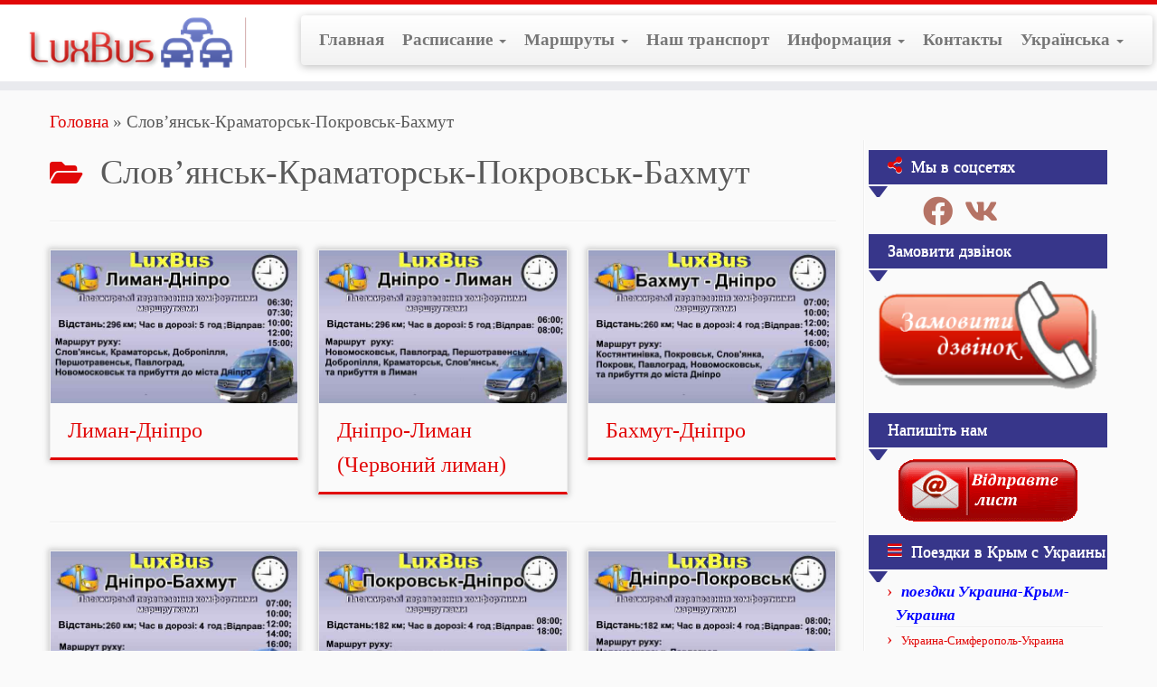

--- FILE ---
content_type: text/html; charset=UTF-8
request_url: https://russiantur.com.ua/car/slavyansk-kramatorsk-ua/
body_size: 42517
content:
<!DOCTYPE html> <!--[if IE 7]><html class="ie ie7 no-js" lang="uk"> <![endif]--> <!--[if IE 8]><html class="ie ie8 no-js" lang="uk"> <![endif]--> <!--[if !(IE 7) | !(IE 8)  ]><!--><html class="no-js" lang="uk"> <!--<![endif]--><head><meta charset="UTF-8" /><meta http-equiv="X-UA-Compatible" content="IE=EDGE" /><meta name="viewport" content="width=device-width, initial-scale=1.0" /><link rel="profile"  href="https://gmpg.org/xfn/11" /><link rel="pingback" href="https://russiantur.com.ua/xmlrpc.php" /> <script defer src="[data-uri]"></script> <meta name='robots' content='index, follow, max-image-preview:large, max-snippet:-1, max-video-preview:-1' /><style>img:is([sizes="auto" i], [sizes^="auto," i]) { contain-intrinsic-size: 3000px 1500px }</style><link media="all" href="https://russiantur.com.ua/wp-content/cache/autoptimize/css/autoptimize_ae6da9572fbdb21e4796c3f2a933a814.css" rel="stylesheet"><title>Слов&#039;янськ-Краматорськ-Покровськ-Бахмут | Пассажирские автоперевозки из Днепра</title><link rel="canonical" href="https://russiantur.com.ua/car/slavyansk-kramatorsk-ua/" /> <script type="application/ld+json" class="yoast-schema-graph">{"@context":"https://schema.org","@graph":[{"@type":"CollectionPage","@id":"https://russiantur.com.ua/car/slavyansk-kramatorsk-ua/","url":"https://russiantur.com.ua/car/slavyansk-kramatorsk-ua/","name":"Слов'янськ-Краматорськ-Покровськ-Бахмут | Пассажирские автоперевозки из Днепра","isPartOf":{"@id":"https://russiantur.com.ua/#website"},"primaryImageOfPage":{"@id":"https://russiantur.com.ua/car/slavyansk-kramatorsk-ua/#primaryimage"},"image":{"@id":"https://russiantur.com.ua/car/slavyansk-kramatorsk-ua/#primaryimage"},"thumbnailUrl":"https://russiantur.com.ua/wp-content/uploads/2022/12/banner-liman-dnipro-ukr.jpg","breadcrumb":{"@id":"https://russiantur.com.ua/car/slavyansk-kramatorsk-ua/#breadcrumb"},"inLanguage":"uk"},{"@type":"ImageObject","inLanguage":"uk","@id":"https://russiantur.com.ua/car/slavyansk-kramatorsk-ua/#primaryimage","url":"https://russiantur.com.ua/wp-content/uploads/2022/12/banner-liman-dnipro-ukr.jpg","contentUrl":"https://russiantur.com.ua/wp-content/uploads/2022/12/banner-liman-dnipro-ukr.jpg","width":550,"height":350,"caption":"Поїздки Лиман-Дніпро"},{"@type":"BreadcrumbList","@id":"https://russiantur.com.ua/car/slavyansk-kramatorsk-ua/#breadcrumb","itemListElement":[{"@type":"ListItem","position":1,"name":"Главная страница","item":"https://russiantur.com.ua/"},{"@type":"ListItem","position":2,"name":"Слов'янськ-Краматорськ-Покровськ-Бахмут"}]},{"@type":"WebSite","@id":"https://russiantur.com.ua/#website","url":"https://russiantur.com.ua/","name":"Пассажирские автоперевозки из Днепра","description":"Пассажирские перевозки в Крым, Россию, Москву,  Поездки к морю из Днепра. Запорожья. Перевозки из Харькова. Поездки по Украине","publisher":{"@id":"https://russiantur.com.ua/#organization"},"potentialAction":[{"@type":"SearchAction","target":{"@type":"EntryPoint","urlTemplate":"https://russiantur.com.ua/?s={search_term_string}"},"query-input":{"@type":"PropertyValueSpecification","valueRequired":true,"valueName":"search_term_string"}}],"inLanguage":"uk"},{"@type":"Organization","@id":"https://russiantur.com.ua/#organization","name":"LuxBus","url":"https://russiantur.com.ua/","logo":{"@type":"ImageObject","inLanguage":"uk","@id":"https://russiantur.com.ua/#/schema/logo/image/","url":"https://russiantur.com.ua/wp-content/uploads/2016/01/Logo_New.png","contentUrl":"https://russiantur.com.ua/wp-content/uploads/2016/01/Logo_New.png","width":284,"height":74,"caption":"LuxBus"},"image":{"@id":"https://russiantur.com.ua/#/schema/logo/image/"}}]}</script> <link rel="alternate" href="https://russiantur.com.ua/car/slavyansk-kramatorsk-ua/" hreflang="uk" /><link rel="alternate" href="https://russiantur.com.ua/car/slavyansk-kramatorsk/" hreflang="ru" /><link rel='dns-prefetch' href='//ajax.googleapis.com' /><link rel="alternate" type="application/rss+xml" title="Пассажирские автоперевозки из Днепра &raquo; стрічка" href="https://russiantur.com.ua/feed/" /><link rel="alternate" type="application/rss+xml" title="Пассажирские автоперевозки из Днепра &raquo; Канал коментарів" href="https://russiantur.com.ua/comments/feed/" /><link rel="alternate" type="application/rss+xml" title="Пассажирские автоперевозки из Днепра &raquo; Слов&#039;янськ-Краматорськ-Покровськ-Бахмут Канал категорії" href="https://russiantur.com.ua/car/slavyansk-kramatorsk-ua/feed/" /><style id='classic-theme-styles-inline-css' type='text/css'>/*! This file is auto-generated */
.wp-block-button__link{color:#fff;background-color:#32373c;border-radius:9999px;box-shadow:none;text-decoration:none;padding:calc(.667em + 2px) calc(1.333em + 2px);font-size:1.125em}.wp-block-file__button{background:#32373c;color:#fff;text-decoration:none}</style><style id='global-styles-inline-css' type='text/css'>:root{--wp--preset--aspect-ratio--square: 1;--wp--preset--aspect-ratio--4-3: 4/3;--wp--preset--aspect-ratio--3-4: 3/4;--wp--preset--aspect-ratio--3-2: 3/2;--wp--preset--aspect-ratio--2-3: 2/3;--wp--preset--aspect-ratio--16-9: 16/9;--wp--preset--aspect-ratio--9-16: 9/16;--wp--preset--color--black: #000000;--wp--preset--color--cyan-bluish-gray: #abb8c3;--wp--preset--color--white: #ffffff;--wp--preset--color--pale-pink: #f78da7;--wp--preset--color--vivid-red: #cf2e2e;--wp--preset--color--luminous-vivid-orange: #ff6900;--wp--preset--color--luminous-vivid-amber: #fcb900;--wp--preset--color--light-green-cyan: #7bdcb5;--wp--preset--color--vivid-green-cyan: #00d084;--wp--preset--color--pale-cyan-blue: #8ed1fc;--wp--preset--color--vivid-cyan-blue: #0693e3;--wp--preset--color--vivid-purple: #9b51e0;--wp--preset--gradient--vivid-cyan-blue-to-vivid-purple: linear-gradient(135deg,rgba(6,147,227,1) 0%,rgb(155,81,224) 100%);--wp--preset--gradient--light-green-cyan-to-vivid-green-cyan: linear-gradient(135deg,rgb(122,220,180) 0%,rgb(0,208,130) 100%);--wp--preset--gradient--luminous-vivid-amber-to-luminous-vivid-orange: linear-gradient(135deg,rgba(252,185,0,1) 0%,rgba(255,105,0,1) 100%);--wp--preset--gradient--luminous-vivid-orange-to-vivid-red: linear-gradient(135deg,rgba(255,105,0,1) 0%,rgb(207,46,46) 100%);--wp--preset--gradient--very-light-gray-to-cyan-bluish-gray: linear-gradient(135deg,rgb(238,238,238) 0%,rgb(169,184,195) 100%);--wp--preset--gradient--cool-to-warm-spectrum: linear-gradient(135deg,rgb(74,234,220) 0%,rgb(151,120,209) 20%,rgb(207,42,186) 40%,rgb(238,44,130) 60%,rgb(251,105,98) 80%,rgb(254,248,76) 100%);--wp--preset--gradient--blush-light-purple: linear-gradient(135deg,rgb(255,206,236) 0%,rgb(152,150,240) 100%);--wp--preset--gradient--blush-bordeaux: linear-gradient(135deg,rgb(254,205,165) 0%,rgb(254,45,45) 50%,rgb(107,0,62) 100%);--wp--preset--gradient--luminous-dusk: linear-gradient(135deg,rgb(255,203,112) 0%,rgb(199,81,192) 50%,rgb(65,88,208) 100%);--wp--preset--gradient--pale-ocean: linear-gradient(135deg,rgb(255,245,203) 0%,rgb(182,227,212) 50%,rgb(51,167,181) 100%);--wp--preset--gradient--electric-grass: linear-gradient(135deg,rgb(202,248,128) 0%,rgb(113,206,126) 100%);--wp--preset--gradient--midnight: linear-gradient(135deg,rgb(2,3,129) 0%,rgb(40,116,252) 100%);--wp--preset--font-size--small: 13px;--wp--preset--font-size--medium: 20px;--wp--preset--font-size--large: 36px;--wp--preset--font-size--x-large: 42px;--wp--preset--spacing--20: 0.44rem;--wp--preset--spacing--30: 0.67rem;--wp--preset--spacing--40: 1rem;--wp--preset--spacing--50: 1.5rem;--wp--preset--spacing--60: 2.25rem;--wp--preset--spacing--70: 3.38rem;--wp--preset--spacing--80: 5.06rem;--wp--preset--shadow--natural: 6px 6px 9px rgba(0, 0, 0, 0.2);--wp--preset--shadow--deep: 12px 12px 50px rgba(0, 0, 0, 0.4);--wp--preset--shadow--sharp: 6px 6px 0px rgba(0, 0, 0, 0.2);--wp--preset--shadow--outlined: 6px 6px 0px -3px rgba(255, 255, 255, 1), 6px 6px rgba(0, 0, 0, 1);--wp--preset--shadow--crisp: 6px 6px 0px rgba(0, 0, 0, 1);}:where(.is-layout-flex){gap: 0.5em;}:where(.is-layout-grid){gap: 0.5em;}body .is-layout-flex{display: flex;}.is-layout-flex{flex-wrap: wrap;align-items: center;}.is-layout-flex > :is(*, div){margin: 0;}body .is-layout-grid{display: grid;}.is-layout-grid > :is(*, div){margin: 0;}:where(.wp-block-columns.is-layout-flex){gap: 2em;}:where(.wp-block-columns.is-layout-grid){gap: 2em;}:where(.wp-block-post-template.is-layout-flex){gap: 1.25em;}:where(.wp-block-post-template.is-layout-grid){gap: 1.25em;}.has-black-color{color: var(--wp--preset--color--black) !important;}.has-cyan-bluish-gray-color{color: var(--wp--preset--color--cyan-bluish-gray) !important;}.has-white-color{color: var(--wp--preset--color--white) !important;}.has-pale-pink-color{color: var(--wp--preset--color--pale-pink) !important;}.has-vivid-red-color{color: var(--wp--preset--color--vivid-red) !important;}.has-luminous-vivid-orange-color{color: var(--wp--preset--color--luminous-vivid-orange) !important;}.has-luminous-vivid-amber-color{color: var(--wp--preset--color--luminous-vivid-amber) !important;}.has-light-green-cyan-color{color: var(--wp--preset--color--light-green-cyan) !important;}.has-vivid-green-cyan-color{color: var(--wp--preset--color--vivid-green-cyan) !important;}.has-pale-cyan-blue-color{color: var(--wp--preset--color--pale-cyan-blue) !important;}.has-vivid-cyan-blue-color{color: var(--wp--preset--color--vivid-cyan-blue) !important;}.has-vivid-purple-color{color: var(--wp--preset--color--vivid-purple) !important;}.has-black-background-color{background-color: var(--wp--preset--color--black) !important;}.has-cyan-bluish-gray-background-color{background-color: var(--wp--preset--color--cyan-bluish-gray) !important;}.has-white-background-color{background-color: var(--wp--preset--color--white) !important;}.has-pale-pink-background-color{background-color: var(--wp--preset--color--pale-pink) !important;}.has-vivid-red-background-color{background-color: var(--wp--preset--color--vivid-red) !important;}.has-luminous-vivid-orange-background-color{background-color: var(--wp--preset--color--luminous-vivid-orange) !important;}.has-luminous-vivid-amber-background-color{background-color: var(--wp--preset--color--luminous-vivid-amber) !important;}.has-light-green-cyan-background-color{background-color: var(--wp--preset--color--light-green-cyan) !important;}.has-vivid-green-cyan-background-color{background-color: var(--wp--preset--color--vivid-green-cyan) !important;}.has-pale-cyan-blue-background-color{background-color: var(--wp--preset--color--pale-cyan-blue) !important;}.has-vivid-cyan-blue-background-color{background-color: var(--wp--preset--color--vivid-cyan-blue) !important;}.has-vivid-purple-background-color{background-color: var(--wp--preset--color--vivid-purple) !important;}.has-black-border-color{border-color: var(--wp--preset--color--black) !important;}.has-cyan-bluish-gray-border-color{border-color: var(--wp--preset--color--cyan-bluish-gray) !important;}.has-white-border-color{border-color: var(--wp--preset--color--white) !important;}.has-pale-pink-border-color{border-color: var(--wp--preset--color--pale-pink) !important;}.has-vivid-red-border-color{border-color: var(--wp--preset--color--vivid-red) !important;}.has-luminous-vivid-orange-border-color{border-color: var(--wp--preset--color--luminous-vivid-orange) !important;}.has-luminous-vivid-amber-border-color{border-color: var(--wp--preset--color--luminous-vivid-amber) !important;}.has-light-green-cyan-border-color{border-color: var(--wp--preset--color--light-green-cyan) !important;}.has-vivid-green-cyan-border-color{border-color: var(--wp--preset--color--vivid-green-cyan) !important;}.has-pale-cyan-blue-border-color{border-color: var(--wp--preset--color--pale-cyan-blue) !important;}.has-vivid-cyan-blue-border-color{border-color: var(--wp--preset--color--vivid-cyan-blue) !important;}.has-vivid-purple-border-color{border-color: var(--wp--preset--color--vivid-purple) !important;}.has-vivid-cyan-blue-to-vivid-purple-gradient-background{background: var(--wp--preset--gradient--vivid-cyan-blue-to-vivid-purple) !important;}.has-light-green-cyan-to-vivid-green-cyan-gradient-background{background: var(--wp--preset--gradient--light-green-cyan-to-vivid-green-cyan) !important;}.has-luminous-vivid-amber-to-luminous-vivid-orange-gradient-background{background: var(--wp--preset--gradient--luminous-vivid-amber-to-luminous-vivid-orange) !important;}.has-luminous-vivid-orange-to-vivid-red-gradient-background{background: var(--wp--preset--gradient--luminous-vivid-orange-to-vivid-red) !important;}.has-very-light-gray-to-cyan-bluish-gray-gradient-background{background: var(--wp--preset--gradient--very-light-gray-to-cyan-bluish-gray) !important;}.has-cool-to-warm-spectrum-gradient-background{background: var(--wp--preset--gradient--cool-to-warm-spectrum) !important;}.has-blush-light-purple-gradient-background{background: var(--wp--preset--gradient--blush-light-purple) !important;}.has-blush-bordeaux-gradient-background{background: var(--wp--preset--gradient--blush-bordeaux) !important;}.has-luminous-dusk-gradient-background{background: var(--wp--preset--gradient--luminous-dusk) !important;}.has-pale-ocean-gradient-background{background: var(--wp--preset--gradient--pale-ocean) !important;}.has-electric-grass-gradient-background{background: var(--wp--preset--gradient--electric-grass) !important;}.has-midnight-gradient-background{background: var(--wp--preset--gradient--midnight) !important;}.has-small-font-size{font-size: var(--wp--preset--font-size--small) !important;}.has-medium-font-size{font-size: var(--wp--preset--font-size--medium) !important;}.has-large-font-size{font-size: var(--wp--preset--font-size--large) !important;}.has-x-large-font-size{font-size: var(--wp--preset--font-size--x-large) !important;}
:where(.wp-block-post-template.is-layout-flex){gap: 1.25em;}:where(.wp-block-post-template.is-layout-grid){gap: 1.25em;}
:where(.wp-block-columns.is-layout-flex){gap: 2em;}:where(.wp-block-columns.is-layout-grid){gap: 2em;}
:root :where(.wp-block-pullquote){font-size: 1.5em;line-height: 1.6;}</style><link rel='stylesheet' id='jquery-ui-theme-css' href='https://ajax.googleapis.com/ajax/libs/jqueryui/1.11.4/themes/smoothness/jquery-ui.min.css' type='text/css' media='all' /><style id='customizr-skin-inline-css' type='text/css'>.site-title,.site-description,h1,h2,h3,.tc-dropcap {
                    font-family : 'Fjalla One';
                    font-weight : 400;
                  }

                  body,.navbar .nav>li>a {
                    font-family : 'Cantarell';
                    font-weight : 400;
                  }

            body,.navbar .nav>li>a {
              font-size : 19px;
              line-height : 1.6em;
            }
table { border-collapse: separate; }
                           body table { border-collapse: collapse; }
                          
.social-links .social-icon:before { content: none } 
.sticky-enabled .tc-shrink-on .site-logo img {
    					height:30px!important;width:auto!important
    				}

    				.sticky-enabled .tc-shrink-on .brand .site-title {
    					font-size:0.6em;opacity:0.8;line-height:1.2em
    				}

.tc-rectangular-thumb {
        max-height: 200px;
        height :200px
      }

#tc-push-footer { display: none; visibility: hidden; }
         .tc-sticky-footer #tc-push-footer.sticky-footer-enabled { display: block; }
        


              @media (min-width: 1200px) {
              .tc-post-list-grid article .entry-title {font-size:24px;line-height:38px;}
              .tc-post-list-grid .tc-g-cont {font-size:14px;line-height:22px;}
          }
            
              @media (max-width: 1199px) and (min-width: 980px) {
              .tc-post-list-grid article .entry-title {font-size:20px;line-height:31px;}
              .tc-post-list-grid .tc-g-cont {font-size:13px;line-height:20px;}
          }
            
              @media (max-width: 979px) and (min-width: 768px) {
              .tc-post-list-grid article .entry-title {font-size:18px;line-height:27px;}
              .tc-post-list-grid .tc-g-cont {font-size:12px;line-height:19px;}
          }
            
              @media (max-width: 767px) {
              .tc-post-list-grid article .entry-title {font-size:24px;line-height:38px;}
              .tc-post-list-grid .tc-g-cont {font-size:14px;line-height:22px;}
          }
            
              @media (max-width: 480px) {
              .tc-post-list-grid article .entry-title {font-size:20px;line-height:31px;}
              .tc-post-list-grid .tc-g-cont {font-size:13px;line-height:20px;}
          }
            

            .grid-cols-3 figure {
                  height:225px;
                  max-height:225px;
                  line-height:225px;
            }
.tc-grid-border .tc-grid { border-bottom: none }
.tc-grid-border .grid__item { border-bottom: 3px solid #e10707}</style><link rel='stylesheet' id='mm-compiled-options-mobmenu-css' href='https://russiantur.com.ua/wp-content/cache/autoptimize/css/autoptimize_single_48353f1879d87c49d9d614cbc284eaeb.css' type='text/css' media='all' /><link rel='stylesheet' id='popup-maker-site-css' href='https://russiantur.com.ua/wp-content/cache/autoptimize/css/autoptimize_single_bc949d6cd214f6ba1db01936ef769f1b.css?generated=1731351099&#038;ver=1.20.2' type='text/css' media='all' /> <script type="text/javascript" src="https://russiantur.com.ua/wp-includes/js/jquery/jquery.min.js" id="jquery-core-js"></script> <script defer type="text/javascript" src="https://russiantur.com.ua/wp-includes/js/jquery/jquery-migrate.min.js" id="jquery-migrate-js"></script> <script defer type="text/javascript" src="https://russiantur.com.ua/wp-content/cache/autoptimize/js/autoptimize_single_cd979ada3d42377f0f6ef56c3cdc8010.js" id="fancybox-for-wp-js"></script> <script defer type="text/javascript" src="https://russiantur.com.ua/wp-content/themes/customizr/assets/front/js/libs/modernizr.min.js" id="modernizr-js"></script> <script defer type="text/javascript" src="https://russiantur.com.ua/wp-content/themes/customizr/assets/front/js/libs/fancybox/jquery.fancybox-1.3.4.min.js" id="tc-fancybox-js"></script> <script defer type="text/javascript" src="https://russiantur.com.ua/wp-includes/js/underscore.min.js" id="underscore-js"></script> <script defer id="tc-scripts-js-extra" src="[data-uri]"></script> <script defer type="text/javascript" src="https://russiantur.com.ua/wp-content/themes/customizr/inc/assets/js/tc-scripts.min.js" id="tc-scripts-js"></script> <script defer type="text/javascript" src="https://russiantur.com.ua/wp-content/plugins/responsive-tabs/inc/js/rtbs.min.js" id="rtbs-js"></script> <script defer type="text/javascript" src="https://russiantur.com.ua/wp-content/cache/autoptimize/js/autoptimize_single_1a7a1c044f6f8909b5ea70ca382daaaa.js" id="mobmenujs-js"></script> <link rel="https://api.w.org/" href="https://russiantur.com.ua/wp-json/" /><link rel="alternate" title="JSON" type="application/json" href="https://russiantur.com.ua/wp-json/wp/v2/categories/858" /><link rel="EditURI" type="application/rsd+xml" title="RSD" href="https://russiantur.com.ua/xmlrpc.php?rsd" /><meta name="generator" content="WordPress 6.8.3" /> <style type="text/css">.fancybox-slide--image .fancybox-content{background-color: #ffffff}div.fancybox-caption{display:none !important;}
	
	img.fancybox-image{border-width:1px;border-color:#ffffff;border-style:solid;}
	div.fancybox-bg{background-color:rgba(74,89,201,0.6);opacity:1 !important;}div.fancybox-content{border-color:#ffffff}
	div#fancybox-title{background-color:#ffffff}
	div.fancybox-content{background-color:#ffffff}
	div#fancybox-title-inside{color:#333333}
	
	
	
	div.fancybox-caption p.caption-title{display:inline-block}
	div.fancybox-caption p.caption-title{font-size:14px}
	div.fancybox-caption p.caption-title{color:#333333}
	div.fancybox-caption {color:#333333}div.fancybox-caption p.caption-title {background:#fff; width:auto;padding:10px 30px;}div.fancybox-content p.caption-title{color:#333333;margin: 0;padding: 5px 0;}body.fancybox-active .fancybox-container .fancybox-stage .fancybox-content .fancybox-close-small{display:block;}</style><script defer src="[data-uri]"></script> 
 <script type="application/ld+json">{
    "@context": "https://schema.org",
    "@type": "BreadcrumbList",
    "itemListElement": [
        {
            "@type": "ListItem",
            "position": 1,
            "item": {
                "@id": "https://russiantur.com.ua/car/slavyansk-kramatorsk-ua/",
                "name": "Слов'янськ-Краматорськ-Покровськ-Бахмут"
            }
        }
    ]
}</script> <script type="application/ld+json">{
    "@context": "https://schema.org",
    "@type": "LocalBusiness",
    "name": "Компания LuxBus",
    "image": "https://russiantur.com.ua/wp-content/uploads/2016/02/cropped-Logo_New.png",
    "url": "https://russiantur.com.ua/",
    "telephone": "+38098 992-02-05;",
    "address": {
        "@type": "PostalAddress",
        "streetAddress": "ул. Шевченко, 59",
        "addressLocality": "г. Днепр",
        "postalCode": "49000",
        "addressCountry": "Украина"
    },
    "priceRange": "от 200 грн"
}</script> <meta name="yandex-verification" content="26a86555ed83000c" /><meta name="generator" content="Elementor 3.25.4; features: e_font_icon_svg, additional_custom_breakpoints, e_optimized_control_loading; settings: css_print_method-external, google_font-enabled, font_display-auto"><style>.e-con.e-parent:nth-of-type(n+4):not(.e-lazyloaded):not(.e-no-lazyload),
				.e-con.e-parent:nth-of-type(n+4):not(.e-lazyloaded):not(.e-no-lazyload) * {
					background-image: none !important;
				}
				@media screen and (max-height: 1024px) {
					.e-con.e-parent:nth-of-type(n+3):not(.e-lazyloaded):not(.e-no-lazyload),
					.e-con.e-parent:nth-of-type(n+3):not(.e-lazyloaded):not(.e-no-lazyload) * {
						background-image: none !important;
					}
				}
				@media screen and (max-height: 640px) {
					.e-con.e-parent:nth-of-type(n+2):not(.e-lazyloaded):not(.e-no-lazyload),
					.e-con.e-parent:nth-of-type(n+2):not(.e-lazyloaded):not(.e-no-lazyload) * {
						background-image: none !important;
					}
				}</style><link rel="icon" href="https://russiantur.com.ua/wp-content/uploads/2016/03/cropped-2a2441u-960-150x150.jpg" sizes="32x32" /><link rel="icon" href="https://russiantur.com.ua/wp-content/uploads/2016/03/cropped-2a2441u-960-300x300.jpg" sizes="192x192" /><link rel="apple-touch-icon" href="https://russiantur.com.ua/wp-content/uploads/2016/03/cropped-2a2441u-960-300x300.jpg" /><meta name="msapplication-TileImage" content="https://russiantur.com.ua/wp-content/uploads/2016/03/cropped-2a2441u-960-300x300.jpg" /><style type="text/css" id="wp-custom-css">.tc-sticky-header[class*=sn-] .tc-header {
    -webkit-transition: top 0s;
    -moz-transition: top 0s;
    -o-transition: top 0s;
    transition: top 0s;
   
}
/*.tc-sticky-header .tc-header {
    position: fixed;

}*/
.navbar .nav>li>a {
    font-family: \'Cantarell\';
    font-weight: 700;
}
body, .navbar .nav>li>a {
    font-size: 19px;
    line-height: 20px;
}
.navbar .nav>li.current-menu-item>a {
    color: #CD278B;
}

.carousel-caption h1 {
    font-weight:900;
    text-shadow: 0 1px 1px rgba(0,0,0,.4);
}

#liniya { 
       width: 290px;
    height: 190px;
        background:#5a5a5a; 
        float:left; 
        margin-left:15px; 
        text-align:center;
        }
.fp-text-one {
    margin-top:50px!important;
}
.marketing h2 {
    font-weight: 900;
}


.tc-header .brand .site-logo img, .tc-header .brand .site-title {
font-family: Lobster;
font-style: italic;
font-weight:900;
}

.navbar .nav {
float: right;
}
.chrome .navbar .navbar-inner .nav li { line-height: 21px;
 font-weight: 600; }
.navbar .nav>li>a { padding: 5px 10px; }

element.style {
border-width: 10px;
width: 800px;
height: 460px;
}

#menu-menyu-3 {
    margin-left:180px;
}

.pull-menu-left .nav-collapse {
    float: right;
    clear: left;
}

.fp-text-three {
  margin-top:5px ; 
}

.tc-placeholder-wrap {
background-color: #DBDBDB;
       background-image: url(https://russiantur.com.ua/wp-content/uploads/2016/02/images-2_1.png);
}

footer#footer .colophon {
background-color: #3028A5; 
background-repeat:no-repeat;
}



/*#lights {
    z-index: 200;
	top:70px!important;}*/
#menu-menyu-3 {
    margin-left: 180px;
    width: 100%;
}
.tc-header .nav-collapse .dropdown-menu > li > a {
    line-height: 13px!important;
    font-size: 14px;
	font-weight:700;
}

 li .menu-item-6693  a  {
	font-weight: 700!important;
font-style:italic;
color:blue!important;}

.chrome .navbar .navbar-inner .nav li .menu-item-6693 {    
    text-align: center;
}

.krym {font-weight: 900;
}


li.menu-item-6701  a  {
	font-weight: 700!important;
color:blue!important;
font-style:italic;}

.chrome .navbar .navbar-inner .nav li .menu-item-6701 {    
    text-align: center;
}
.chrome .navbar .navbar-inner .nav li .menu-item-6708 {
	 text-align: center;
}
li.menu-item-6708  a  {
	font-weight: 700!important;
color:blue!important;
font-style:italic;}


/*.navbar-inner .row-fluid {
    padding-top: 22px;
}*/

.nav-collapse,
  .nav-collapse.collapse {
    z-index: 3000;
    top: 0px;
  }
h1.entry-title, h2.entry-title {
   
    color: #2b2bb7;
}

/* START OF Display full-width pages */

/*#main-wrapper {
    padding: 0 0px; 
    -webkit-box-sizing: border-box; 
    -moz-box-sizing: border-box; 
    box-sizing: border-box;
}*/
/* END OF Display full-width pages */



.tc-sidebar .widget-title {
    background: #37368a;
    border-bottom: solid 2px #37368a;
    color: #fff;
   padding-left: 8%;
}
 .tc-sidebar .widget-title:after {
    border: solid 0px;
    border-left: 9px solid rgba(28, 23, 117, 0);
    border-right: 9px solid rgba(0, 0, 0, 0);
    border-top: 12px solid #37368a;   
    content: "";
    display: block;
    height: 17px;
    left: 2%;
    margin: 4px auto;
    position: absolute;
    width: 1%;
    z-index: 10;
}

.tc-sidebar .widget-title  {
    font-size: 18px;}
 .widget #recent-posts-2 li a {
    font-size: 1px!important;
    line-height: 1px;
}
#recent-posts-2.widget_recent_entries li a {
    font-size: 15px;
    line-height: 1px;
}

.elementor .elementor-element-5da3ae3  {text-shadow: 2px 2px 2px #000;
    line-height: 25px;
}

/*#main-wrapper {
    margin-top: 0px;   
}*/
footer#footer {   
    border-top: 1px solid #e9eaee;   
}
.elementor-element-1c051c7
 { background: #d0d1d8!important;
}
.tc-header .nav-collapse.collapse.in {
    height: auto;
    margin-top: 60px;
}
/* .nav-collapse.collapse {
    z-index: 3000;
    top: 10px;
*/


.navbar-inner {
	padding-top: 12px;}


#tc-page-wrap {
	top:0px
}
@media screen and (max-width:600px ) {
.column-content-wrapper {
    margin-top:52px!important;
	}
.tc-post-list-grid {
margin-top:72px!important;	
}
.article-container {
margin-top:52px!important;		
}
}
.elementor-6374 .elementor-element.elementor-element-15b7f66e {
	width: 100%!important;}

.tc-sticky-header #tc-reset-margin-top {   
    margin-top:100px!important;
}
.entry-content  {
    margin-top: -37px;
}
#wpcf7-f365-p122-o1 .wpcf7-text {
height:32px;
}
#wpcf7-f365-o4 .wpcf7-text {
height:32px;
}

.elementor-column-wrap, .elementor-widget-wrap {
    width: 99%;
    position: relative;
}
@media screen and (max-width:400px ) {
.kolonka {
	display:none;
}
}

.marker li {
    list-style-type: none; /* Убираем маркеры */
    border-bottom: solid 1px #fff;
    margin-bottom: 9px;
}
   

#menu-item-7170 a {
font-size: 17px;
    color: blue!important;
	font-style:italic;
font-weight:800;
}
#menu-item-7180 a {
font-size: 17px;
    color: blue!important;
	font-style:italic;
	font-weight:800;
}
#menu-item-7209 a {
font-size: 17px;
    color: blue!important;
	font-style:italic;
	font-weight:800;
}
@media (min-width: 600px) {
  /* This part is only read by viewports wider than 600 pixels */
   .home .wpcf7-validates-as-number {
	height: 32px!important;
		margin-left: 22px;
    width: 100%;
}
 .home input[type="tel"] {
	height: 32px!important;
}
.home #wpcf7-f6490-p6374-o1  input[type="text"], 
.home .wpcf7-f6490-p6374-o1 input[type="datetime"], .home .wpcf7-f6490-p6374-o1 input[type="datetime-local"]   
{height: 32px!important;
margin-left:17%;
width:100%;}
	

.home .wpcf7-f6490-p6374-o1 input[type="submit"] {
margin-top: 22px;
background-image: linear-gradient(to bottom, #d64040, #222);
}
.home .wpcf7-f6490-p6374-o1  select 
{ margin-left: 18%;
width: 100%;}
#wpcf7-f6490-p6374-o1  label {   text-align: center;}
#wpcf7-f6490-p6374-o1 label {
    text-align: center;
    margin-left: 27px!important;
	}}

.home #text-17 {
 display: none;}
 #custom_html-7 .custom-html-widget a {
    font-size: 19px;
}
#custom_html-7  .textwidget custom-html-widget {
    text-align: center;}
.home #custom_html-7 {
display:block;}
#custom_html-7 {
display:none;}  

#custom_html-7 {
    text-align: center;}
.home #custom_html-7 {
display:block;}
#custom_html-7 {
display:none;}

 #custom_html-7 .custom-html-widget a:hover {
    color:red;
}

#custom_html-7 {
	width:90%;
    border: solid;
	padding-bottom: 30px;}
.fa-phone-volume.fa-2x {
    font-size: 1.01em;
    border: solid 1px;
    border-radius: 50%;
    background: blue;
    padding: 5px 7px;
        -webkit-transform: rotate(45deg);
    -moz-transform: rotate(-35deg);
    -ms-transform: rotate(-35deg);
    -o-transform: rotate(-35deg);
    transform: rotate(-35deg);

}

#custom_html-7 .widget-title {
    border-bottom: solid 1px;
    width: 70%;
    text-align: center;
    margin-left: 42px;}
footer#footer .colophon {
    background-color: #201d52;}


footer#footer .colophon a, footer#footer .colophon p {
    color: #f5ecec;
}

.my p {
  text-shadow: 2px 2px 2px #000;}
#breadcrumbs {   padding: 15px 0 0 35px;
}

.wpcf7-form-control-wrap select {
    width: 100%;
}
#wpcf7-f373-o3  input[type="text"] {
height:37px;}

.home .one_sixth.last_column {
    padding-top:24px!important;
}
.social-block a {
    color: #a55240;}
 .tc-sidebar .icon-feed {
   display: none!important;}
footer#footer .colophon .social-block a {
	color: #f3f2f2!important;}

.tc-sidebar .social-links {    padding-left: 60px;}

@media(max-width:600px) { .page-id-1099 .pum-container {
	width: 90%;
	top: 10px!important;
	}}
/* Гирлянда*/
/*.tc-header {   
    background-image: url(https://russiantur.com.ua/wp-content/uploads/2018/12/girlanda.gif);
    background-repeat: repeat-x;
}
.mob-menu-header-holder {
    
    background-image: url(https://russiantur.com.ua/wp-content/uploads/2018/12/girlanda.gif);
    background-repeat: repeat-x;
	background-position: 5% 90%;
}*/


@media screen and (max-width:500px ) {div#ui-datepicker-div[style] {
top:2px!important;
    left: 9px!important;  
    width: 89%;  
	}
dt  {
    line-height: 12px;
    font-size: 16px;
}
.ui-widget .ui-widget {
    font-size: 0.6em!important;
}	
input[type="text"] {   
    margin-bottom:1px!important;
    
}	
.pum-theme-368 .pum-title, .pum-theme-napisat-pismo .pum-title {   font-size: 22px!important;
  line-height: 23px;
}	
}


.category-evpatoriyu-iz-ukrainyi .tc-grid-border .grid__item {
 
    height: 305px;
}

.category-evpatoriyu-iz-ukrainyi .post-7727 .grid__item .entry-title {
    font-size: 22px;
    line-height: 28px!important;
}

.category-direction-yalta .grid__item {    
    height: 300px!important;}

.spanurl {
  color: #fff;  
  cursor:pointer;
	font-size:18px;
}
.spanurl:hover {
  color:red;
   border-bottom: 1px solid red;
}
 
p .spanurl   {
	margin-bottom:12px!important;
	text-align:center!important;
}
  #text-17 {
    width: 370px;
   
}

 #custom_html-7 .custom-html-widget {
padding-left:0%!important;}
.menu1{
pointer-events: none;
}



#respond #comment {
    width: 70%;
}

.wpcc {
    width: 80%!important;   
    padding: 1px 0px 10px 70px!important;
}
.wpcc_box_2 .wpcc_description {
	    width: 70%!important;
}
.wpcc_box_3 .wpcc_description {
	    width: 70%!important;
}
.wpcc_submit_1 {
    color: #fff!important;
    background: red!important;	
}

.wpcc_box_8 .wpcc_description {
	    width: 85%!important;
	text-align:center!important;
}

.wpcc_box_6 .wpcc_description {
	    width: 96%!important;
	text-align:center!important;
}

@media screen and (max-width:600px ) {.wpcc {
    width: 100%!important;   
    padding: 1px 0px 10px 0px!important;
	}}

@media screen and (max-width: 667px){
.full_width, .one_half, .one_third, .two_third, .one_fourth, .three_fourth, .one_fifth, .two_fifth, .three_fifth, .four_fifth, .one_sixth, .five_sixth { 
	width: 100%!important;}}

#wpcf7-f8122-p4044-o54 input[type="submit"] {
    margin-top: 22px!important;
background-image: linear-gradient(to bottom, #c54444, #222)!important;}
.one_sixth p {
font-size:13px;	
}


.last_column input[type="submit"] {
    margin-top: 22px!important;
background-image: linear-gradient(to bottom, #c54444, #222);}

#wpcf7-f8121-p8103-o54 {
background: #212b71!important;
    color: white!important;
 padding: 2px 1px 0px 12px!important;}
@media screen and (max-width: 667px){
.tc-sticky-header .tc-header {
	width: 100%!important;}
.tc-header .nav-collapse .dropdown-menu > li > a {
    line-height: 15px!important;
    font-size: 14px;
    font-weight: 700;
}

}
.fancybox-is-scaling .fancybox-close-small, .fancybox-is-zoomable.fancybox-can-pan .fancybox-close-small {
    display: block;
}

.fancybox-slide--image .fancybox-content {
   
    margin-top:40px;
}

.fancybox-slide--image .fancybox-close-small {
    background: #ad1f1f;
}

@media screen and (max-width:979px) {
.breadcrumb-trail.breadcrumbs
{
    margin-top: 50px!important;	
	}
.column-content-wrapper {
    margin-top:-12px!important;
}
#text-17 {
    width: 100%;
}
}
 
.home a.site-logo{
cursor: default !important;
pointer-events: none;	
}
@media screen and (max-width:979px) {
.home #custom_html-7 {
    display: block;
	margin-left:2px;
    width: 97%;
	}

}

.target {
	text-align:center;
	font-weight:800;
	font-size:22px;
	background:#ca2d2d!important;
	
    width:100%;
    padding:10px 0 10px 0;
   
    position:fixed;
    bottom:0;
	color:#fff;
   
text-align:center;
z-index:20;
	line-height: 25px;
}
.target p {
color:#fff!important;
}

.number1, .number2  {
width:50%;
	display:block;
text-align:center;
	color:white;
padding:7px 0;
	background:red;
margin-right:2px;
border-radius:12px;

} 
.number1, .number2 {
	font-size: 13px;
    line-height: 15px;
}

.number {
   
  position: fixed;
    z-index: 9999999999;
    width: 100%;
    display: flex;
    padding: 12px;
    bottom: 0;
	background:#fff;

}
.number1 a, .number2 a {
	color: #fff;
}
.number1 a {
font-size: 17px;	
}
@media screen and (max-width:979px) {
.label_fac._bottom_5ca {   
	bottom: 45px!important;
	}

#jvlabelWrap {
	right:-145px!important;	
    bottom: 75px!important;
	margin-left:140px!important;
}
.body_2a81, .header_2110 {
   
    left: 200px;
  
}	
	
}
.number2 {
padding-left:5px;
text-align:left!important;
}

.pt-cv-wrapper .btn-success {
    color: #fff;
	background-color: #4448d2;}
.textwidget a {
	font-size:15px!important;
}
.numberp {
display:flex;
 justify-content:center;
	width: 90%;
}

.numberp1 { 
background:#8D33E3;
    margin-right: 10px;
padding: 10px 10px 15px 10px;
text-align:center;
    }
.numberp1 a {
	color: #fff;
	
}
	
.numberp2 { 
background: #468B32;
    margin-right: 10px;
padding: 10px 10px 25px 10px;
text-align:center;
   }
.numberp2 a {
	color: #fff;	
}
@media screen and (max-width:979px) {
	.numberp2 {  width:27%!important;}
	.numberp1 {  width:27%!important;}	
.numberp3 {  width:30%!important;}
}

#mobmenuleft .menu-item-10013 {
	display:none!important;}
@media screen and (max-width:979px) {
	.tc-header {display: none;}		
}

.QChatButton.QChatHorizontalButton {
    display: flex;
    bottom: 170px;
}

.QChatMessenger.QChatMessenger_visible .QChatMessenger__close {
    display: block!important;
}

#bwc-widget-action {
	bottom: 180px!important;}

blockquote {   
    clear: both;
}
ul .dropdown-menu li> .dropdown-menu  ul .dropdown-menu > li> a  {
	font-size:20px!important;
}

ul .dropdown-menu > li > ul .dropdown-menu > li > a {
	font-size:20px!important;
  line-height: 17px!important;
}

.page-id-16821 .elementor-widget-image img {    
    width: 700px!important;
}
.page-id-16821 .hfe-nav-menu__layout-horizontal {
    font-size: 0;
    padding-top: 20px;
}


.wpcfs-input-wrapper {float:left}
.wpcfs-input-submit {margin-top: 35px;}

.elementor-element-937c2d7 {background: #2d3b64b3;}
.wpcfs-input input[type="text"]  { padding:15px 0 15px 0;
	text-align:center

}

@media screen and (max-width:979px) {
.uagb-ifb-content {
    width: 30%;
    float: left;
    margin-left: 14px;
	}}
	 .wp-block-uagb-container 
 {row-gap:1px!important;}

 .elementor-16821 .elementor-element.elementor-element-5cfdf9ba:not(.elementor-motion-effects-element-type-background) {
background-position: 50% 50%!important;}


.wp-container-9 .wp-block-column {   
    height: 9em;
    display: flex;
    align-items: center;
	border-radius:40px!important;
	padding:2px 14px}

@media screen and (max-width:782px){
	.wp-container-9 .wp-block-column {
		 height:auto; 
		padding:5px 14px;
		font-size:14px!important;
		width:100%!important;}	}

.wp-block-uagb-container .uagb-block-f9f355d5:hover {
	background:red;
} 
.varna {
	float: left;
    display: inline-block;

}

.varna1 {
	float: right;
    display: inline-block;
    width: 40%!important;
}

@media screen and (min-width:979px) {
	.sh-content.pressrelease-content.sh-hide {display:none;}}
@media screen and (min-width:979px) {

.uagb-tabs__wrap .uagb-tabs__body-container.uagb-tabs-body__active {
	 width: 100%!important;
	}}

..row-fluid {
   
    display: -webkit-flex;
    display: -ms-flexbox;
    display: flex!important;
    -webkit-flex-wrap: wrap;
    -ms-flex-wrap: wrap;
    flex-direction: row;
    flex-wrap: wrap;
}

..tc-grid-border .tc-grid {
    
    display: -webkit-flex;
    display: -ms-flexbox;
    display: flex;
}
@media screen and (max-width:1000px){
.sticky-disabled .tc-header {
    display: none!important;
    top: 0;
	}}

.entry-content {
    margin-top: -37px;
    width: 100%;
}

.container .uagb-block-06e8a8a0 {
   
    padding-left: 1px;
	padding-right: 1px;
}

 .wp-block-uagb-container.uagb-is-root-container .uagb-block-753a1b1c {
     padding: 0px;  
}


.wp-container-9, .wp-container-13 .wp-block-column {
    flex-grow: 1;
    min-width: 0;
    overflow-wrap: break-word;
    word-break: break-word;
    height: 9em;
    display: flex;
    align-items: center;
    border-radius: 20px px!important;
    padding:1px 1px 1px 1px;
}



.wp-block-columns:not(.is-not-stacked-on-mobile)>.wp-block-column {
    flex-basis: 0;	
    flex-grow: 1;
	padding-top:10px;
	border-radius: 20px;}
.otstup {
	margin-bottom:20px;
}
.span6.credits {display:none;}

@media screen and (max-width:600px ) {
	.pt-cv-thumbnail {width:100%!important;}}

.numberp3{
    background: #34B7F1;
    margin-right: 10px;
    padding: 10px 10px 15px 10px;
    text-align: center;
   
}
.fab.fa-telegram
{ background: #fff;
   border: solid #fff;
    border-radius: 50%;
    margin-left: 0px;

}
.fab.fa-whatsapp  {
     color: #fff;
}
.numberp2 a {
    color: #fff;
}
.numberp2 a {
    color: #fff;
}
.numberp2 a {
    color: #fff;
}
.numberp3 a {
color: #fff;	
}
.box1 {
	clear: both;
}

 #page-33947 ol {
	list-style-type: none; 
	counter-reset: num;
}
 #page-33947 ol li {
	position: relative;
	padding: 0 0 30px 20px;
	line-height: 1.5;
}
 #page-33947  ol li:before {
	content: counter(num); 
	counter-increment: num;

    display: inline-block;
    position: absolute;
    top: 0;
    left: -40px;
    width: 50px;
    height: 50px;
    border-radius: 50%;
    background: #fe4105;
    color: #fff;
    text-align: center;
    line-height: 30px;
    font-weight: 700;
    border-radius: 50%;
    border: solid 9px #dda080;
}
 #page-33947 ol li h3 { 
    line-height:1;    
    font-weight: bold;	
}

 #page-33947 .elementor img {   
	margin-right: 75px;}

 .postid-34494  ol {
	list-style-type: none; 
	counter-reset: num;
}
 .postid-34494 ol li {
	position: relative;
	padding: 0 0 30px 20px;
	line-height: 1.5;
}
.postid-34494  ol li:before {
	content: counter(num); 
	counter-increment: num;

    display: inline-block;
    position: absolute;
    top: 0;
    left: -40px;
    width: 50px;
    height: 50px;
    border-radius: 50%;
    background: #fe4105;
    color: #fff;
    text-align: center;
    line-height: 30px;
    font-weight: 700;
    border-radius: 50%;
    border: solid 9px #dda080;
}
.postid-34494 ol li h3 { 
    line-height:1;    
    font-weight: bold;	
}

.postid-34494 .elementor img {   
	margin-right: 75px;}</style></head><body data-rsssl=1 class="archive category category-slavyansk-kramatorsk-ua category-858 wp-embed-responsive wp-theme-customizr wp-child-theme-customizr-child02 tc-fade-hover-links tc-r-sidebar tc-center-images skin-red customizr-4-4-24-with-child-theme mob-menu-slideout-over tc-no-sticky-header sticky-disabled tc-regular-menu elementor-default elementor-kit-8633 tc-post-list-context tc-sticky-footer" > <a class="screen-reader-text skip-link" href="#content">Перейти до вмісту</a><div id="tc-page-wrap" class=""><header class="tc-header clearfix row-fluid tc-tagline-off tc-title-logo-on  tc-shrink-on tc-menu-on logo-left tc-second-menu-in-sn-before-when-mobile"><div class="brand span3 pull-left"> <a class="site-logo" href="https://russiantur.com.ua/" aria-label="Пассажирские автоперевозки из Днепра | Пассажирские перевозки в Крым, Россию, Москву,  Поездки к морю из Днепра. Запорожья. Перевозки из Харькова. Поездки по Украине"><img src="https://russiantur.com.ua/wp-content/uploads/2016/02/Logo_New.png" alt="Повернутись на головну" width="284" height="74" style="max-width:250px;max-height:100px" data-no-retina class=" attachment-210"/></a></div><div class="navbar-wrapper clearfix span9 tc-submenu-fade tc-submenu-move tc-open-on-hover pull-menu-right"><div class="navbar resp"><div class="navbar-inner" role="navigation"><div class="row-fluid"><div class="nav-collapse collapse tc-hover-menu-wrapper"><div class="menu-menyu-1-container"><ul id="menu-menyu-3" class="nav tc-hover-menu"><li class="menu-item menu-item-type-custom menu-item-object-custom menu-item-home menu-item-237"><a href="https://russiantur.com.ua/">Главная</a></li><li class="menu-item menu-item-type-custom menu-item-object-custom menu-item-has-children dropdown menu-item-1352"><a href="#">Расписание <strong class="caret"></strong></a><ul class="dropdown-menu"><li class="menu-item menu-item-type-taxonomy menu-item-object-category menu-item-34493"><a href="https://russiantur.com.ua/car/dostavka-posylok/">Доставка посылок</a></li><li class="menu-item menu-item-type-taxonomy menu-item-object-category menu-item-24513"><a href="https://russiantur.com.ua/car/poezdky-v-kyev-ch-z-prybaltyku-ru/">Поездки в Киев ч/з Прибалтику</a></li><li class="menu-item menu-item-type-taxonomy menu-item-object-category menu-item-37386"><a href="https://russiantur.com.ua/car/poezdki-v-sumy/">Поездки в Сумы</a></li><li class="menu-item menu-item-type-taxonomy menu-item-object-category menu-item-34732"><a href="https://russiantur.com.ua/car/doneczk-ch-z-belarus/">Донецк ч/з Беларусь</a></li><li class="menu-item menu-item-type-taxonomy menu-item-object-category menu-item-36114"><a href="https://russiantur.com.ua/car/lugansk/">Луганск</a></li><li class="menu-item menu-item-type-taxonomy menu-item-object-category menu-item-31014"><a href="https://russiantur.com.ua/car/poezdki-kiev/">Поездки в Киев и обратно</a></li><li class="menu-item menu-item-type-taxonomy menu-item-object-category menu-item-32146"><a href="https://russiantur.com.ua/car/poezdki-v-kishinev/">Поездки в Кишинев</a></li><li class="menu-item menu-item-type-taxonomy menu-item-object-category menu-item-29365"><a href="https://russiantur.com.ua/car/moskow/">Поездка в Москву</a></li><li class="menu-item menu-item-type-taxonomy menu-item-object-category menu-item-30148"><a href="https://russiantur.com.ua/car/ukraina-minsk/">Украина-Минск</a></li><li class="menu-item menu-item-type-taxonomy menu-item-object-category menu-item-21472"><a href="https://russiantur.com.ua/car/poezdki-bolgariu/">Поездки в Болгарию</a></li><li class="menu-item menu-item-type-taxonomy menu-item-object-category menu-item-has-children dropdown-submenu menu-item-22245"><a href="https://russiantur.com.ua/car/poezdki-turciu/">Поездки в Турцию</a><ul class="dropdown-menu"><li class="menu-item menu-item-type-post_type menu-item-object-post menu-item-22244"><a href="https://russiantur.com.ua/dnepr-turcziya-stambul/">Днепр-Турция (Стамбул)</a></li></ul></li><li class="menu-item menu-item-type-taxonomy menu-item-object-category menu-item-28548"><a href="https://russiantur.com.ua/car/poezdki-krivoj-rog/">Поездки Кривой Рог</a></li><li class="menu-item menu-item-type-taxonomy menu-item-object-category menu-item-22643"><a href="https://russiantur.com.ua/car/poezdki-gruziyu/">Поездки в Грузию из Украины</a></li><li class="menu-item menu-item-type-custom menu-item-object-custom menu-item-has-children dropdown-submenu menu-item-19480"><a href="#">Поездки по городам Украины</a><ul class="dropdown-menu"><li class="menu-item menu-item-type-taxonomy menu-item-object-category menu-item-32910"><a href="https://russiantur.com.ua/car/poezdki-v-nikolaev/">Поездки в Николаев</a></li><li class="menu-item menu-item-type-post_type menu-item-object-page menu-item-32796"><a href="https://russiantur.com.ua/poezdki-v-odessu/">Поездки в Одессу</a></li><li class="menu-item menu-item-type-taxonomy menu-item-object-category menu-item-has-children dropdown-submenu menu-item-15982"><a href="https://russiantur.com.ua/car/poezdki-melitopol/">Поездки в Мелитополь, Энергодар из Днепра, Запорожье и обратно</a><ul class="dropdown-menu"><li class="menu-item menu-item-type-post_type menu-item-object-post menu-item-19711"><a href="https://russiantur.com.ua/dnepr-energodar/">Днепр-Энергодар</a></li><li class="menu-item menu-item-type-post_type menu-item-object-post menu-item-19710"><a href="https://russiantur.com.ua/energodar-dnepr/">Энергодар-Днепр</a></li><li class="menu-item menu-item-type-post_type menu-item-object-post menu-item-19706"><a href="https://russiantur.com.ua/zaporozhe-evropa-melitopol/">Запорожье-Европа-Мелитополь</a></li><li class="menu-item menu-item-type-post_type menu-item-object-post menu-item-19707"><a href="https://russiantur.com.ua/melitopol-evropa-zaporozhe/">Мелитополь-Европа-Запорожье</a></li><li class="menu-item menu-item-type-post_type menu-item-object-post menu-item-19709"><a href="https://russiantur.com.ua/dnepr-evropa-melitopol-cherez-varshavu/">Днепр-Европа-Мелитополь через Варшаву</a></li><li class="menu-item menu-item-type-post_type menu-item-object-post menu-item-19708"><a href="https://russiantur.com.ua/melitopol-dnepr-cherez-evropu/">Мелитополь-Днепр через Европу</a></li><li class="menu-item menu-item-type-post_type menu-item-object-post menu-item-19713"><a href="https://russiantur.com.ua/zaporozhe-energodar/">Запорожье-Энергодар</a></li><li class="menu-item menu-item-type-post_type menu-item-object-post menu-item-19712"><a href="https://russiantur.com.ua/energodar-zaporozhe/">Энергодар-Запорожье</a></li><li class="menu-item menu-item-type-post_type menu-item-object-post menu-item-19714"><a href="https://russiantur.com.ua/energodar-zheleznyj-port/">Маршрутка Энергодар-Железный порт</a></li></ul></li><li class="menu-item menu-item-type-taxonomy menu-item-object-category menu-item-19381"><a href="https://russiantur.com.ua/car/zaporozhe-maryupol-zaporozhe/">Запорожье-Мариуполь-Запорожье</a></li><li class="menu-item menu-item-type-taxonomy menu-item-object-category menu-item-19355"><a href="https://russiantur.com.ua/car/dnepr-mariupol-dnepr/">Днепр-Мариуполь-Днепр</a></li><li class="menu-item menu-item-type-taxonomy menu-item-object-category menu-item-17521"><a href="https://russiantur.com.ua/car/slavyansk-kramatorsk/">Поездки Славянск, Краматорск, Покровск, Лиман</a></li><li class="menu-item menu-item-type-taxonomy menu-item-object-category menu-item-18680"><a href="https://russiantur.com.ua/car/poezdki-dnepr-sumi-dnepr/">Поездки Днепр-Сумы-Днепр</a></li><li class="menu-item menu-item-type-taxonomy menu-item-object-category menu-item-16111"><a href="https://russiantur.com.ua/car/poezdki-zatoku/">Поездки в Затоку</a></li><li class="menu-item menu-item-type-taxonomy menu-item-object-category menu-item-has-children dropdown-submenu menu-item-15913"><a href="https://russiantur.com.ua/car/poezdki-odessu/">Поездки в Одессу, Херсон и обратно</a><ul class="dropdown-menu"><li class="menu-item menu-item-type-post_type menu-item-object-post menu-item-19512"><a href="https://russiantur.com.ua/dnepr-herson/">Днепр-Херсон</a></li><li class="menu-item menu-item-type-post_type menu-item-object-post menu-item-19513"><a href="https://russiantur.com.ua/herson-dnepr/">Херсон-Днепр</a></li><li class="menu-item menu-item-type-post_type menu-item-object-post menu-item-19511"><a href="https://russiantur.com.ua/dnepr-odessa/">Днепр-Одесса</a></li><li class="menu-item menu-item-type-post_type menu-item-object-post menu-item-19514"><a href="https://russiantur.com.ua/odessa-dnepr/">Одесса-Днепр</a></li><li class="menu-item menu-item-type-post_type menu-item-object-post menu-item-19516"><a href="https://russiantur.com.ua/krivoj-rog-odessa/">Кривой Рог-Одесса</a></li><li class="menu-item menu-item-type-post_type menu-item-object-post menu-item-19515"><a href="https://russiantur.com.ua/odessa-krivoj-rog/">Одесса -Кривой Рог</a></li></ul></li><li class="menu-item menu-item-type-taxonomy menu-item-object-category menu-item-15637"><a href="https://russiantur.com.ua/car/poezdki-lvov/">Поездки во Львов, Луцк, Житомир, Черновцы</a></li></ul></li><li class="menu-item menu-item-type-taxonomy menu-item-object-category menu-item-has-children dropdown-submenu menu-item-16361"><a href="https://russiantur.com.ua/car/poezdki-litvu/">Поездки в Литву</a><ul class="dropdown-menu"><li class="menu-item menu-item-type-post_type menu-item-object-post menu-item-19517"><a href="https://russiantur.com.ua/simferopol-vilnyus/">Симферополь-Вильнюс</a></li><li class="menu-item menu-item-type-post_type menu-item-object-post menu-item-19518"><a href="https://russiantur.com.ua/vilnyus-simferopol/">Вильнюс-Симферополь</a></li></ul></li><li class="menu-item menu-item-type-taxonomy menu-item-object-category menu-item-has-children dropdown-submenu menu-item-16293"><a href="https://russiantur.com.ua/car/poezdki-georgia/">Поездки в Грузию</a><ul class="dropdown-menu"><li class="menu-item menu-item-type-post_type menu-item-object-post menu-item-19522"><a href="https://russiantur.com.ua/simferopol-tbilisi/">Симферополь-Тбилиси</a></li><li class="menu-item menu-item-type-post_type menu-item-object-post menu-item-19521"><a href="https://russiantur.com.ua/tbilisi-simferopol/">Тбилиси-Симферополь</a></li></ul></li><li class="menu-item menu-item-type-taxonomy menu-item-object-category menu-item-24111"><a href="https://russiantur.com.ua/car/poezdki-v-varshavu/">Поездки в Варшаву</a></li><li class="menu-item menu-item-type-taxonomy menu-item-object-category menu-item-has-children dropdown-submenu menu-item-16330"><a href="https://russiantur.com.ua/car/poezdki-roland/">поездки в Польшу</a><ul class="dropdown-menu"><li class="menu-item menu-item-type-post_type menu-item-object-post menu-item-19520"><a href="https://russiantur.com.ua/simferopol-varshava/">Симферополь-Варшава</a></li><li class="menu-item menu-item-type-post_type menu-item-object-post menu-item-19519"><a href="https://russiantur.com.ua/varshava-simferopol/">Варшава-Симферополь</a></li></ul></li><li class="menu-item menu-item-type-custom menu-item-object-custom menu-item-has-children dropdown-submenu menu-item-6693"><a href="#">поездки Украина-Крым-Украина</a><ul class="dropdown-menu"><li class="menu-item menu-item-type-taxonomy menu-item-object-category menu-item-4843"><a href="https://russiantur.com.ua/car/kiev-krim/">Киев-Крым-Киев</a></li><li class="menu-item menu-item-type-taxonomy menu-item-object-category menu-item-18830"><a href="https://russiantur.com.ua/car/mariupol-krym/">Мариуполь-Крым</a></li><li class="menu-item menu-item-type-taxonomy menu-item-object-category menu-item-has-children dropdown-submenu menu-item-2648"><a href="https://russiantur.com.ua/car/raspisanie/direction-yalta/">Поездки в Ялту<i class="fas fa-exchange-alt"></i> Харьков-Павлоград-Каменское-Днепр-Запорожье</a><ul class="dropdown-menu"><li class="menu-item menu-item-type-post_type menu-item-object-post menu-item-15480"><a href="https://russiantur.com.ua/harkov-yalta/">Харьков-Ялта</a></li><li class="menu-item menu-item-type-post_type menu-item-object-post menu-item-15481"><a href="https://russiantur.com.ua/zaporozhe-yalta/">Запорожье-Ялта</a></li></ul></li><li class="menu-item menu-item-type-taxonomy menu-item-object-category menu-item-has-children dropdown-submenu menu-item-2647"><a href="https://russiantur.com.ua/car/raspisanie/sinferopol_way/">Симферополь <i class="fas fa-exchange-alt"></i> Харьков, Павлоград, Каменское, Днепр, Запорожье Симферополь</a><ul class="dropdown-menu"><li class="menu-item menu-item-type-post_type menu-item-object-post menu-item-11359"><a href="https://russiantur.com.ua/harkov-simferopol/">Харьков-Симферополь</a></li><li class="menu-item menu-item-type-post_type menu-item-object-post menu-item-11360"><a href="https://russiantur.com.ua/simferopol-harkov/">Симферополь-Харьков</a></li><li class="menu-item menu-item-type-post_type menu-item-object-post menu-item-11358"><a href="https://russiantur.com.ua/dnepr-simferopol/">Автобус Днепр-Симферополь</a></li><li class="menu-item menu-item-type-post_type menu-item-object-post menu-item-11361"><a href="https://russiantur.com.ua/simferopol-dnepr/">Симферополь-Днепр</a></li><li class="menu-item menu-item-type-post_type menu-item-object-post menu-item-11362"><a href="https://russiantur.com.ua/zaporozhe-simferopol/">Запорожье-Симферополь</a></li><li class="menu-item menu-item-type-post_type menu-item-object-post menu-item-11363"><a href="https://russiantur.com.ua/simferopol-zaporozhe/">Симферополь-Запорожье</a></li><li class="menu-item menu-item-type-post_type menu-item-object-post menu-item-14775"><a href="https://russiantur.com.ua/odessa-simferopol/">Одесса-Симферополь</a></li><li class="menu-item menu-item-type-post_type menu-item-object-post menu-item-14776"><a href="https://russiantur.com.ua/simferopol-odessa/">Симферополь-Одесса</a></li><li class="menu-item menu-item-type-post_type menu-item-object-post menu-item-14777"><a href="https://russiantur.com.ua/krivoj-rog-simferopol/">Кривой Рог-Симферополь</a></li><li class="menu-item menu-item-type-post_type menu-item-object-post menu-item-11354"><a href="https://russiantur.com.ua/pokrovsk-simferopol/">Покровск-Симферополь</a></li><li class="menu-item menu-item-type-post_type menu-item-object-post menu-item-11356"><a href="https://russiantur.com.ua/bahmut-simferopol/">Бахмут-Симферополь</a></li><li class="menu-item menu-item-type-post_type menu-item-object-post menu-item-11357"><a href="https://russiantur.com.ua/kramatorsk-simferopol/">Краматорск-Симферополь</a></li><li class="menu-item menu-item-type-taxonomy menu-item-object-category menu-item-16716"><a href="https://russiantur.com.ua/car/poezdki-russian/">поездки в Россию</a></li></ul></li><li class="menu-item menu-item-type-taxonomy menu-item-object-category menu-item-2650"><a href="https://russiantur.com.ua/car/raspisanie/feodosiy/">Феодосия <i class="fas fa-exchange-alt"></i> Харьков-Днепр-Запорожье</a></li><li class="menu-item menu-item-type-taxonomy menu-item-object-category menu-item-2651"><a href="https://russiantur.com.ua/car/raspisanie/travel_sudak/">Судак <i class="fas fa-exchange-alt"></i> Харьков-Днепр-Запорожье</a></li><li class="menu-item menu-item-type-taxonomy menu-item-object-category menu-item-2652"><a href="https://russiantur.com.ua/car/raspisanie/kerch/">Керчь <i class="fas fa-exchange-alt"></i> Харьков, Каменское, Днепр, Запорожье, Мелитополь</a></li><li class="menu-item menu-item-type-taxonomy menu-item-object-category menu-item-7862"><a href="https://russiantur.com.ua/car/poltava-krim/">Автобус Полтава-Крым</a></li><li class="menu-item menu-item-type-taxonomy menu-item-object-category menu-item-8765"><a href="https://russiantur.com.ua/car/kremenchuk-krym/">Кременчуг-Крым</a></li><li class="menu-item menu-item-type-taxonomy menu-item-object-category menu-item-8023"><a href="https://russiantur.com.ua/car/sumy-krym/">Сумы-Крым-Сумы</a></li><li class="menu-item menu-item-type-taxonomy menu-item-object-category menu-item-7684"><a href="https://russiantur.com.ua/car/evpatoriyu-iz-ukrainyi/">Поездки в Евпаторию из Украины</a></li><li class="menu-item menu-item-type-taxonomy menu-item-object-category menu-item-2656"><a href="https://russiantur.com.ua/car/raspisanie/sevastopol/">Севастополь <i class="fas fa-exchange-alt"></i> Харьков-Павлоград, Каменское-Днепр-Запорожье</a></li></ul></li><li class="menu-item menu-item-type-taxonomy menu-item-object-category menu-item-3156"><a href="https://russiantur.com.ua/car/chongar/">Эконом поездки Чонгар</a></li><li class="menu-item menu-item-type-custom menu-item-object-custom menu-item-has-children dropdown-submenu menu-item-6701"><a href="#">Черное море Украина</a><ul class="dropdown-menu"><li class="menu-item menu-item-type-taxonomy menu-item-object-category menu-item-2861"><a href="https://russiantur.com.ua/car/gelezniy-port/">Поездки в Железный порт&#8211;></a></li><li class="menu-item menu-item-type-taxonomy menu-item-object-category menu-item-has-children dropdown-submenu menu-item-3378"><a href="https://russiantur.com.ua/car/zheleznyiy-port-ch-z-nikopol/">Железный порт ч/з Никополь</a><ul class="dropdown-menu"><li class="menu-item menu-item-type-post_type menu-item-object-post menu-item-3379"><a href="https://russiantur.com.ua/dnepr-zheleznyiy-port-ch-z-nikopol/">Днепр-Железный порт ч/з Никополь</a></li><li class="menu-item menu-item-type-post_type menu-item-object-post menu-item-3400"><a href="https://russiantur.com.ua/nikopol-zheleznyiy-port/">Никополь-Железный порт</a></li><li class="menu-item menu-item-type-post_type menu-item-object-post menu-item-3407"><a href="https://russiantur.com.ua/kahovka-zheleznyiy-port/">Каховка-Железный порт</a></li><li class="menu-item menu-item-type-post_type menu-item-object-post menu-item-3414"><a href="https://russiantur.com.ua/herson-gelezniy-port/">Херсон-Железный порт</a></li><li class="menu-item menu-item-type-post_type menu-item-object-post menu-item-3427"><a href="https://russiantur.com.ua/zheleznyiy-port-dnepr-ch-z-nikopol/">Железный порт-ч/з Никополь в Днепр</a></li><li class="menu-item menu-item-type-post_type menu-item-object-post menu-item-3435"><a href="https://russiantur.com.ua/zheleznyiy-port-nikopol/">Железный порт-Никополь</a></li><li class="menu-item menu-item-type-post_type menu-item-object-post menu-item-3434"><a href="https://russiantur.com.ua/zheleznyiy-port-kahovka/">Поездка Железный порт-Каховка</a></li></ul></li><li class="menu-item menu-item-type-taxonomy menu-item-object-category menu-item-2948"><a href="https://russiantur.com.ua/car/lazurnoe/">Лазурное</a></li><li class="menu-item menu-item-type-taxonomy menu-item-object-category menu-item-8368"><a href="https://russiantur.com.ua/car/poezdki-skadovsk/">Поездки в Скадовск</a></li></ul></li><li class="menu1 menu-item menu-item-type-custom menu-item-object-custom menu-item-6708"><a href="#">Поездки Азовское море</a></li><li class="menu-item menu-item-type-taxonomy menu-item-object-category menu-item-3087"><a href="https://russiantur.com.ua/car/berdyansk/">Поездки в Бердянск</a></li><li class="menu-item menu-item-type-post_type menu-item-object-page menu-item-9814"><a href="https://russiantur.com.ua/poezdki-v-genichesk/">Поездки в Геническ</a></li><li class="menu-item menu-item-type-taxonomy menu-item-object-category menu-item-5618"><a href="https://russiantur.com.ua/car/kurortyi-azova/">Курорты Азова, Геническ, Приморск,  Счастливцево Приморский Посад, Урзуф <i class="fas fa-exchange-alt"></i> Каменское, Днепр, Новомосковск</a></li><li class="menu-item menu-item-type-taxonomy menu-item-object-category menu-item-2697"><a href="https://russiantur.com.ua/car/poezdki-v-kirillovku/">Кирилловка <i class="fas fa-exchange-alt"></i> Каменское, Днепр, Полтава Запорожье, Мелитополь</a></li><li class="menu-item menu-item-type-taxonomy menu-item-object-category menu-item-8655"><a href="https://russiantur.com.ua/car/kremenchug-azov/">Кременчуг-Азовское море- Кременчуг</a></li><li class="menu-item menu-item-type-taxonomy menu-item-object-category menu-item-5801"><a href="https://russiantur.com.ua/car/harkov-azov/">Харьков-Азов</a></li><li class="menu-item menu-item-type-taxonomy menu-item-object-category menu-item-8791"><a href="https://russiantur.com.ua/car/poezdki-kiev/">Поездки в Киев и обратно</a></li><li class="menu-item menu-item-type-taxonomy menu-item-object-category menu-item-3251"><a href="https://russiantur.com.ua/car/dnepr_moskow_dnepr/">поездки Днепр-Москва-Днепр</a></li></ul></li><li class="menu-item menu-item-type-custom menu-item-object-custom menu-item-has-children dropdown menu-item-317"><a href="#">Маршруты <strong class="caret"></strong></a><ul class="dropdown-menu"><li class="menu-item menu-item-type-post_type menu-item-object-post menu-item-603"><a href="https://russiantur.com.ua/poezdki-v-kiev/">Днепр-Киев</a></li><li class="menu-item menu-item-type-post_type menu-item-object-page menu-item-253"><a href="https://russiantur.com.ua/moskow/">Днепр-Москва</a></li><li class="menu-item menu-item-type-post_type menu-item-object-page menu-item-4019"><a href="https://russiantur.com.ua/poezdki-v-moskvu-iz-zaporozhya/">Поездки в Москву из Запорожья</a></li><li class="menu-item menu-item-type-post_type menu-item-object-page menu-item-8417"><a href="https://russiantur.com.ua/poezdki-zaporozhe-harkov-ch-z-dnepr/">Поездки Запорожье-Харьков (ч/з Днепр)</a></li><li class="menu-item menu-item-type-post_type menu-item-object-post menu-item-506"><a href="https://russiantur.com.ua/ukraina-chernoe-more/">Украина, Черное море</a></li><li class="menu-item menu-item-type-post_type menu-item-object-page menu-item-7016"><a href="https://russiantur.com.ua/passazhirskie-perevozki-harkov/">Пассажирские перевозки Харьков в 2020 году</a></li><li class="menu-item menu-item-type-post_type menu-item-object-page menu-item-4279"><a href="https://russiantur.com.ua/perevozki-poezdki-v-evpatoriyu-iz-dnepra/">Поездки в Евпаторию из Днепра</a></li><li class="menu-item menu-item-type-post_type menu-item-object-page menu-item-254"><a href="https://russiantur.com.ua/poezdka-v-kryim-chernoe-more/">Крым,Черное море из Днепра</a></li><li class="menu-item menu-item-type-post_type menu-item-object-page menu-item-1012"><a href="https://russiantur.com.ua/poezdki-v-zheleznyiy-port-iz-dnepra/">Железный порт из Днепра.</a></li><li class="menu-item menu-item-type-post_type menu-item-object-page menu-item-4088"><a href="https://russiantur.com.ua/poezdki-v-kryim-iz-kamenskogo/">Поездки в Крым из Каменского (Днепродзержинска)</a></li><li class="menu-item menu-item-type-post_type menu-item-object-page menu-item-255"><a href="https://russiantur.com.ua/poezdka-v-donetsk/">Донецк, Луганск из Днепра</a></li><li class="menu-item menu-item-type-post_type menu-item-object-post menu-item-505"><a href="https://russiantur.com.ua/poezdki-na-azovskoe-more/">Азовское море</a></li><li class="menu-item menu-item-type-post_type menu-item-object-post menu-item-1095"><a href="https://russiantur.com.ua/poezdki-v-kirillovku-iz-dnepra/">Азовское море, Кирилловка.</a></li><li class="menu-item menu-item-type-post_type menu-item-object-page menu-item-1027"><a href="https://russiantur.com.ua/poezdki-v-primorsk-iz-dnepra/">Приморск из Днепра.</a></li><li class="menu-item menu-item-type-post_type menu-item-object-post menu-item-507"><a href="https://russiantur.com.ua/turyi-po-ukraine/">Туры по Украине</a></li></ul></li><li class="menu-item menu-item-type-taxonomy menu-item-object-category menu-item-202"><a href="https://russiantur.com.ua/car/nash-transport/">Наш транспорт</a></li><li class="menu-item menu-item-type-post_type menu-item-object-page menu-item-has-children dropdown menu-item-245"><a href="https://russiantur.com.ua/informatsiya-dlya-passazhirov/">Информация <strong class="caret"></strong></a><ul class="dropdown-menu"><li class="menu-item menu-item-type-post_type menu-item-object-page menu-item-33973"><a href="https://russiantur.com.ua/dostavka-posylok-v-krym/">Доставка посылок в Крым</a></li><li class="menu-item menu-item-type-post_type menu-item-object-page menu-item-34302"><a href="https://russiantur.com.ua/dostavka-posylok-iz-kryma/">Доставка посылок из Крыма</a></li><li class="menu-item menu-item-type-post_type menu-item-object-page menu-item-3834"><a href="https://russiantur.com.ua/on-layn-bronirovanie/">Он-лайн заказ</a></li><li class="menu-item menu-item-type-post_type menu-item-object-page menu-item-31959"><a href="https://russiantur.com.ua/peregon-avto/">Перегон авто</a></li><li class="menu-item menu-item-type-post_type menu-item-object-page menu-item-32099"><a href="https://russiantur.com.ua/peregon-avto-v-ukrainu/">Перегон авто в Украину</a></li><li class="menu-item menu-item-type-post_type menu-item-object-post menu-item-6795"><a href="https://russiantur.com.ua/zakaz-mikroavtobusov-marshrutok/">Заказ микроавтобуса, “маршруток”</a></li><li class="menu-item menu-item-type-taxonomy menu-item-object-category menu-item-has-children dropdown-submenu menu-item-970"><a href="https://russiantur.com.ua/car/gde_otdih/">Где отдохнуть</a><ul class="dropdown-menu"><li class="menu-item menu-item-type-post_type menu-item-object-page menu-item-4636"><a href="https://russiantur.com.ua/fedotova-kosa-kirillovka-bazyi-otdyiha-i-pansionatyi/">Федотова коса   базы отдыха  в 2018 году</a></li><li class="menu-item menu-item-type-post_type menu-item-object-post menu-item-1093"><a href="https://russiantur.com.ua/otdohnut-v-genicheske/">Отдых  в Геническе.</a></li><li class="menu-item menu-item-type-post_type menu-item-object-post menu-item-1094"><a href="https://russiantur.com.ua/azovskoe-more-otdyih-v-berdyanske/">Отдых в Бердянске</a></li></ul></li></ul></li><li class="menu-item menu-item-type-post_type menu-item-object-page menu-item-125"><a href="https://russiantur.com.ua/kontaktyi/">Контакты</a></li><li class="pll-parent-menu-item menu-item menu-item-type-custom menu-item-object-custom current-menu-parent menu-item-has-children dropdown menu-item-10013"><a href="#pll_switcher">Українська <strong class="caret"></strong></a><ul class="dropdown-menu"><li class="lang-item lang-item-48 lang-item-uk current-lang lang-item-first menu-item menu-item-type-custom menu-item-object-custom menu-item-10013-uk"><a href="https://russiantur.com.ua/car/slavyansk-kramatorsk-ua/" hreflang="uk" lang="uk">Українська</a></li><li class="lang-item lang-item-51 lang-item-ru menu-item menu-item-type-custom menu-item-object-custom menu-item-10013-ru"><a href="https://russiantur.com.ua/car/slavyansk-kramatorsk/" hreflang="ru-RU" lang="ru-RU">Русский</a></li></ul></li></ul></div></div><div class="btn-toggle-nav pull-right"><button type="button" class="btn menu-btn" data-toggle="collapse" data-target=".nav-collapse" title="Відкрити меню" aria-label="Відкрити меню"><span class="icon-bar"></span><span class="icon-bar"></span><span class="icon-bar"></span> </button><span class="menu-label">Меню</span></div></div></div></div></div></header><div id="main-wrapper" class="container"><div class="tc-hot-crumble container" role="navigation"><div class="row"><div class="span12"><div class="breadcrumb-trail breadcrumbs"><span class="trail-begin"><a href="https://russiantur.com.ua" title="Пассажирские автоперевозки из Днепра" rel="home" class="trail-begin">Головна</a></span> <span class="sep">&raquo;</span> <span class="trail-end">Слов&#8217;янськ-Краматорськ-Покровськ-Бахмут</span></div></div></div></div><div class="container" role="main"><div class="row column-content-wrapper"><div id="content" class="span9 article-container grid-container tc-post-list-grid tc-grid-shadow tc-grid-border tc-gallery-style"><header class="archive-header"><h1 class="format-icon"> <span>Слов&#8217;янськ-Краматорськ-Покровськ-Бахмут</span></h1><hr class="featurette-divider __before_loop"></header><section class="row-fluid grid-cols-3"><article id="post-18647" class="tc-grid span4 grid-item post-18647 post type-post status-publish format-standard has-post-thumbnail category-slavyansk-kramatorsk-ua thumb-position-top czr-hentry"><div class="grid__item"><section class="tc-grid-post"><figure class="tc-grid-figure has-thumb"><div class="tc-grid-icon format-icon"></div><img loading="lazy" width="550" height="350" src="https://russiantur.com.ua/wp-content/uploads/2022/12/banner-liman-dnipro-ukr.jpg" class="attachment-tc-grid tc-thumb-type-thumb wp-post-image wp-post-image" alt="Поїздки Лиман-Дніпро" decoding="async" srcset="https://russiantur.com.ua/wp-content/uploads/2022/12/banner-liman-dnipro-ukr.jpg 550w, https://russiantur.com.ua/wp-content/uploads/2022/12/banner-liman-dnipro-ukr-300x191.jpg 300w" sizes="(max-width: 550px) 100vw, 550px" /><figcaption class="tc-grid-excerpt mask"><div class="entry-summary"><div class="tc-g-cont">Поїздки Ліман-Дніпро зворотний рейс компанії «LuxBus» за ціною 700 грн Ліман (Червоний Лиман) місто, яке знаходиться на півночі Донецької області. Місто невелике, населення близько 20 000 жителів. Але місто економічно розвинене. На території району працює понад 80 сільгосппідприємств. А в місті підприємстві харчової промисловості, комбікормовий завод. Звірогосподарство одне з найбільших [&hellip;]</div></div> <a class="tc-grid-bg-link" href="https://russiantur.com.ua/lyman-dnipro/"></a><span class="tc-grid-fade_expt"></span></figcaption></figure></section><header class="entry-header"><h2 class="entry-title "><a href="https://russiantur.com.ua/lyman-dnipro/" rel="bookmark">Лиман-Дніпро</a></h2></header></div></article><hr class="featurette-divider __after_article"><article id="post-18614" class="tc-grid span4 grid-item post-18614 post type-post status-publish format-standard category-slavyansk-kramatorsk-ua thumb-position-top czr-hentry"><div class="grid__item"><section class="tc-grid-post"><figure class="tc-grid-figure has-thumb"><div class="tc-grid-icon format-icon"></div><img loading="lazy" width="550" height="350" src="https://russiantur.com.ua/wp-content/uploads/2022/12/banner-dnipro-liman-ukr.jpg" class="attachment-tc-grid tc-thumb-type-attachment wp-post-image" alt="Поїздки Дніпро-Лиман" decoding="async" srcset="https://russiantur.com.ua/wp-content/uploads/2022/12/banner-dnipro-liman-ukr.jpg 550w, https://russiantur.com.ua/wp-content/uploads/2022/12/banner-dnipro-liman-ukr-300x191.jpg 300w" sizes="(max-width: 550px) 100vw, 550px" /><figcaption class="tc-grid-excerpt mask"><div class="entry-summary"><div class="tc-g-cont">Поїздки Дніпро-Лиман від компанії LuxBus за 700 грн Дніпро місто відоме в Україні. Обласний та промисловий центр. Місто науки та історії. У мирний час місто з економікою, що розвивається. Але й зараз у воєнний час місто, яке має значення, як для економіки Країни, так і соціального життя України. Прифронтове місто. [&hellip;]</div></div> <a class="tc-grid-bg-link" href="https://russiantur.com.ua/dnipro-lyman-chervonyj-lyman/"></a><span class="tc-grid-fade_expt"></span></figcaption></figure></section><header class="entry-header"><h2 class="entry-title "><a href="https://russiantur.com.ua/dnipro-lyman-chervonyj-lyman/" rel="bookmark">Дніпро-Лиман (Червоний лиман)</a></h2></header></div></article><hr class="featurette-divider __after_article"><article id="post-18345" class="tc-grid span4 grid-item post-18345 post type-post status-publish format-standard has-post-thumbnail category-slavyansk-kramatorsk-ua thumb-position-top czr-hentry"><div class="grid__item"><section class="tc-grid-post"><figure class="tc-grid-figure has-thumb"><div class="tc-grid-icon format-icon"></div><img loading="lazy" width="550" height="350" src="https://russiantur.com.ua/wp-content/uploads/2022/10/banner-bahmut-dnipro-ukr.jpg" class="attachment-tc-grid tc-thumb-type-thumb wp-post-image wp-post-image" alt="Поїздки Бахмут-Дніпро" decoding="async" srcset="https://russiantur.com.ua/wp-content/uploads/2022/10/banner-bahmut-dnipro-ukr.jpg 550w, https://russiantur.com.ua/wp-content/uploads/2022/10/banner-bahmut-dnipro-ukr-300x191.jpg 300w" sizes="(max-width: 550px) 100vw, 550px" /><figcaption class="tc-grid-excerpt mask"><div class="entry-summary"><div class="tc-g-cont">Бахмут-Дніпро зворотний рейс від LuxBus за 600 грн Міста України всі різні, кожне місто зі своєю особливістю. Міста відрізняються за розміром, економічним розвитком, географічним розташуванням, спеціалізацією промисловості або сільськогосподарської спрямованості. Але є і загальне. Це те, що кожне місто транспортний вузол. Велике або маленьке, але з кожного міста Ви можете [&hellip;]</div></div> <a class="tc-grid-bg-link" href="https://russiantur.com.ua/bahmut-dnipro/"></a><span class="tc-grid-fade_expt"></span></figcaption></figure></section><header class="entry-header"><h2 class="entry-title "><a href="https://russiantur.com.ua/bahmut-dnipro/" rel="bookmark">Бахмут-Дніпро</a></h2></header></div></article><hr class="featurette-divider __after_article"></section><hr class="featurette-divider post-list-grid"><section class="row-fluid grid-cols-3"><article id="post-18305" class="tc-grid span4 grid-item post-18305 post type-post status-publish format-standard has-post-thumbnail category-slavyansk-kramatorsk-ua thumb-position-top czr-hentry"><div class="grid__item"><section class="tc-grid-post"><figure class="tc-grid-figure has-thumb"><div class="tc-grid-icon format-icon"></div><img loading="lazy" width="550" height="350" src="https://russiantur.com.ua/wp-content/uploads/2022/10/banner-dnipro-bahmut-ukr.jpg" class="attachment-tc-grid tc-thumb-type-thumb wp-post-image wp-post-image" alt="Поїздки Дніпро - Бахмут" decoding="async" srcset="https://russiantur.com.ua/wp-content/uploads/2022/10/banner-dnipro-bahmut-ukr.jpg 550w, https://russiantur.com.ua/wp-content/uploads/2022/10/banner-dnipro-bahmut-ukr-300x191.jpg 300w" sizes="(max-width: 550px) 100vw, 550px" /><figcaption class="tc-grid-excerpt mask"><div class="entry-summary"><div class="tc-g-cont">Регулярні поїздки Дніпро-Бахмут за 600 грн «Не перше, але й не друге місто в Україні». Жарт жителів Дніпра про статус міста у країні. Дніпро місто добре всім відомий. Місто промисловості, металургії, один із культурних центрів країни. Місто не тільки промислове, але й з розвиненою транспортною інфраструктурою. Під час війни, прифронтове [&hellip;]</div></div> <a class="tc-grid-bg-link" href="https://russiantur.com.ua/dnipro-bahmut/"></a><span class="tc-grid-fade_expt"></span></figcaption></figure></section><header class="entry-header"><h2 class="entry-title "><a href="https://russiantur.com.ua/dnipro-bahmut/" rel="bookmark">Дніпро-Бахмут</a></h2></header></div></article><hr class="featurette-divider __after_article"><article id="post-18123" class="tc-grid span4 grid-item post-18123 post type-post status-publish format-standard has-post-thumbnail category-slavyansk-kramatorsk-ua thumb-position-top czr-hentry"><div class="grid__item"><section class="tc-grid-post"><figure class="tc-grid-figure has-thumb"><div class="tc-grid-icon format-icon"></div><img loading="lazy" width="550" height="350" src="https://russiantur.com.ua/wp-content/uploads/2022/10/baner-pokrovsk-dnipro-ukr.jpg" class="attachment-tc-grid tc-thumb-type-thumb wp-post-image wp-post-image" alt="Поїздки Покровськ-Дніпро" decoding="async" srcset="https://russiantur.com.ua/wp-content/uploads/2022/10/baner-pokrovsk-dnipro-ukr.jpg 550w, https://russiantur.com.ua/wp-content/uploads/2022/10/baner-pokrovsk-dnipro-ukr-300x191.jpg 300w" sizes="(max-width: 550px) 100vw, 550px" /><figcaption class="tc-grid-excerpt mask"><div class="entry-summary"><div class="tc-g-cont">Покровськ &#8211; Дніпро зворотній рейс компанії «LuxBus» за ціною 450 грн Покровське українське місто в Донецькій області. Промислове місто, понад двадцять підприємств різних галузей промисловості. Однією з основних галузей є вугільна промисловість. Розвиток промисловості не Можливо без зручної логістики. Покровськ &#8211; це транспортний вузол, автомобільного та залізничного сполучення. До міста [&hellip;]</div></div> <a class="tc-grid-bg-link" href="https://russiantur.com.ua/pokrovsk-dnipro/"></a><span class="tc-grid-fade_expt"></span></figcaption></figure></section><header class="entry-header"><h2 class="entry-title "><a href="https://russiantur.com.ua/pokrovsk-dnipro/" rel="bookmark">Покровськ-Дніпро</a></h2></header></div></article><hr class="featurette-divider __after_article"><article id="post-18085" class="tc-grid span4 grid-item post-18085 post type-post status-publish format-standard has-post-thumbnail category-slavyansk-kramatorsk-ua thumb-position-top czr-hentry"><div class="grid__item"><section class="tc-grid-post"><figure class="tc-grid-figure has-thumb"><div class="tc-grid-icon format-icon"></div><img loading="lazy" width="550" height="350" src="https://russiantur.com.ua/wp-content/uploads/2022/09/banner-dnipro-pokrovsk-ukr.jpg" class="attachment-tc-grid tc-thumb-type-thumb wp-post-image wp-post-image" alt="Поїздки Дніпро-Покровськ" decoding="async" srcset="https://russiantur.com.ua/wp-content/uploads/2022/09/banner-dnipro-pokrovsk-ukr.jpg 550w, https://russiantur.com.ua/wp-content/uploads/2022/09/banner-dnipro-pokrovsk-ukr-300x191.jpg 300w" sizes="(max-width: 550px) 100vw, 550px" /><figcaption class="tc-grid-excerpt mask"><div class="entry-summary"><div class="tc-g-cont">Поїздки Дніпро-Покровськ компанії «LuxBus» за ціною 450 грн Дніпро – місто, яке добре відоме в Україні. Промисловий та культурно-історичний центр країни. Під час війни прифронтове місто, яке свій потенціал зберегло. Дніпро це не лише промисловість, а й досить добре розвинена транспортна інфраструктура. Що відіграє не менш важливу роль у розвитку [&hellip;]</div></div> <a class="tc-grid-bg-link" href="https://russiantur.com.ua/dnipro-pokrovsk/"></a><span class="tc-grid-fade_expt"></span></figcaption></figure></section><header class="entry-header"><h2 class="entry-title "><a href="https://russiantur.com.ua/dnipro-pokrovsk/" rel="bookmark">Дніпро-Покровськ</a></h2></header></div></article><hr class="featurette-divider __after_article"></section><hr class="featurette-divider post-list-grid"><section class="row-fluid grid-cols-3"><article id="post-17783" class="tc-grid span4 grid-item post-17783 post type-post status-publish format-standard has-post-thumbnail category-slavyansk-kramatorsk-ua thumb-position-top czr-hentry"><div class="grid__item"><section class="tc-grid-post"><figure class="tc-grid-figure has-thumb"><div class="tc-grid-icon format-icon"></div><img loading="lazy" width="550" height="350" src="https://russiantur.com.ua/wp-content/uploads/2022/09/baner-kramatorsk-zaporizhzhya-ukr.jpg" class="attachment-tc-grid tc-thumb-type-thumb wp-post-image wp-post-image" alt="Поїздки Краматорськ-Запоріжжя" decoding="async" srcset="https://russiantur.com.ua/wp-content/uploads/2022/09/baner-kramatorsk-zaporizhzhya-ukr.jpg 550w, https://russiantur.com.ua/wp-content/uploads/2022/09/baner-kramatorsk-zaporizhzhya-ukr-300x191.jpg 300w" sizes="(max-width: 550px) 100vw, 550px" /><figcaption class="tc-grid-excerpt mask"><div class="entry-summary"><div class="tc-g-cont">Поїздки Краматорськ-Запоріжжя, зворотній рейс «LuxBus» за 800 грн Подивившись на карту України та бачиш, що вся територія країни вкрита сіткою дорогою. З багатьох міст без особливих складнощів, можливо, дістатися будь-якого обласного центру, будь-якого регіону та до безлічі населених пунктів. Краматорськ &#8211; це місто в Донецькій області. Місто із підприємствами важкої [&hellip;]</div></div> <a class="tc-grid-bg-link" href="https://russiantur.com.ua/kramatorsk-zaporizhzhya/"></a><span class="tc-grid-fade_expt"></span></figcaption></figure></section><header class="entry-header"><h2 class="entry-title "><a href="https://russiantur.com.ua/kramatorsk-zaporizhzhya/" rel="bookmark">Краматорськ-Запоріжжя</a></h2></header></div></article><hr class="featurette-divider __after_article"><article id="post-17753" class="tc-grid span4 grid-item post-17753 post type-post status-publish format-standard has-post-thumbnail category-slavyansk-kramatorsk-ua thumb-position-top czr-hentry"><div class="grid__item"><section class="tc-grid-post"><figure class="tc-grid-figure has-thumb"><div class="tc-grid-icon format-icon"></div><img loading="lazy" width="550" height="350" src="https://russiantur.com.ua/wp-content/uploads/2022/09/baner-zaporizhzhya-kramatorsk-ukr.jpg" class="attachment-tc-grid tc-thumb-type-thumb wp-post-image wp-post-image" alt="Поїздки Запоріжжя-Краматорськ" decoding="async" srcset="https://russiantur.com.ua/wp-content/uploads/2022/09/baner-zaporizhzhya-kramatorsk-ukr.jpg 550w, https://russiantur.com.ua/wp-content/uploads/2022/09/baner-zaporizhzhya-kramatorsk-ukr-300x191.jpg 300w" sizes="(max-width: 550px) 100vw, 550px" /><figcaption class="tc-grid-excerpt mask"><div class="entry-summary"><div class="tc-g-cont">Регулярні поїздки Запоріжжя-Краматорськ за ціною 800 грн Україна країна, де можна доїхати до будь-якого міста з будь-якого населеного пункту, завдяки розвиненій інфраструктурі залізниці та автомобільних доріг. Може десь якість доріг і бажає бути кращою, але Ви завжди дістанетеся туди, куди Вам необхідно. Запоріжжя це обласний центр. Промисловий центр, місто металургії. [&hellip;]</div></div> <a class="tc-grid-bg-link" href="https://russiantur.com.ua/zaporizhzhya-kramatorsk/"></a><span class="tc-grid-fade_expt"></span></figcaption></figure></section><header class="entry-header"><h2 class="entry-title "><a href="https://russiantur.com.ua/zaporizhzhya-kramatorsk/" rel="bookmark">Запоріжжя-Краматорськ</a></h2></header></div></article><hr class="featurette-divider __after_article"><article id="post-17718" class="tc-grid span4 grid-item post-17718 post type-post status-publish format-standard has-post-thumbnail category-slavyansk-kramatorsk-ua thumb-position-top czr-hentry"><div class="grid__item"><section class="tc-grid-post"><figure class="tc-grid-figure has-thumb"><div class="tc-grid-icon format-icon"></div><img loading="lazy" width="550" height="350" src="https://russiantur.com.ua/wp-content/uploads/2022/09/banner-kramatorsk-dnipro-ukr.jpg" class="attachment-tc-grid tc-thumb-type-thumb wp-post-image wp-post-image" alt="Поїздки Краматорськ-Дніпро" decoding="async" srcset="https://russiantur.com.ua/wp-content/uploads/2022/09/banner-kramatorsk-dnipro-ukr.jpg 550w, https://russiantur.com.ua/wp-content/uploads/2022/09/banner-kramatorsk-dnipro-ukr-300x191.jpg 300w" sizes="(max-width: 550px) 100vw, 550px" /><figcaption class="tc-grid-excerpt mask"><div class="entry-summary"><div class="tc-g-cont">Зворотні подорожі Краматорськ-Дніпро за 700 грн Де б Ви не знаходилися в Україні, в яке місто б не приїхали чи де б не жили, завжди з будь-якого міста можна виїхати у потрібному напрямку та доїхати до потрібного населеного пункту. Місто Краматорськ знаходиться в Донецькій області. . Одне з міст важкої [&hellip;]</div></div> <a class="tc-grid-bg-link" href="https://russiantur.com.ua/kramatorsk-dnipro/"></a><span class="tc-grid-fade_expt"></span></figcaption></figure></section><header class="entry-header"><h2 class="entry-title "><a href="https://russiantur.com.ua/kramatorsk-dnipro/" rel="bookmark">Краматорськ-Дніпро</a></h2></header></div></article><hr class="featurette-divider __after_article"></section><hr class="featurette-divider post-list-grid"><section class="row-fluid grid-cols-3"><article id="post-17689" class="tc-grid span4 grid-item post-17689 post type-post status-publish format-standard has-post-thumbnail category-slavyansk-kramatorsk-ua thumb-position-top czr-hentry"><div class="grid__item"><section class="tc-grid-post"><figure class="tc-grid-figure has-thumb"><div class="tc-grid-icon format-icon"></div><img loading="lazy" width="550" height="350" src="https://russiantur.com.ua/wp-content/uploads/2022/09/baner-dnipro-kramatorsk-ukr.jpg" class="attachment-tc-grid tc-thumb-type-thumb wp-post-image wp-post-image" alt="Поїздки Дніпро-Краматорськ" decoding="async" srcset="https://russiantur.com.ua/wp-content/uploads/2022/09/baner-dnipro-kramatorsk-ukr.jpg 550w, https://russiantur.com.ua/wp-content/uploads/2022/09/baner-dnipro-kramatorsk-ukr-300x191.jpg 300w" sizes="(max-width: 550px) 100vw, 550px" /><figcaption class="tc-grid-excerpt mask"><div class="entry-summary"><div class="tc-g-cont">Поїздки Дніпро-Краматорськ від компанії «LuxBus» за 700 грн Україна характерна розвиненою транспортною інфраструктурою. Будь-яке місто це перехрестя доріг, своєрідний транспортний вузол, маленький, великий. Місто Дніпро та у мирний час і зараз один із промислових центрів України. Свій економічний потенціал, місто зберегло. Навіть тут було відкрито десятки підприємств із інших областей, [&hellip;]</div></div> <a class="tc-grid-bg-link" href="https://russiantur.com.ua/dnipro-kramatorsk/"></a><span class="tc-grid-fade_expt"></span></figcaption></figure></section><header class="entry-header"><h2 class="entry-title "><a href="https://russiantur.com.ua/dnipro-kramatorsk/" rel="bookmark">Дніпро-Краматорськ</a></h2></header></div></article><hr class="featurette-divider __after_article"><article id="post-17653" class="tc-grid span4 grid-item post-17653 post type-post status-publish format-standard has-post-thumbnail category-slavyansk-kramatorsk-ua thumb-position-top czr-hentry"><div class="grid__item"><section class="tc-grid-post"><figure class="tc-grid-figure has-thumb"><div class="tc-grid-icon format-icon"></div><img loading="lazy" width="550" height="350" src="https://russiantur.com.ua/wp-content/uploads/2022/09/banner-slovyansk-zaporizhzhya-ukr.jpg" class="attachment-tc-grid tc-thumb-type-thumb wp-post-image wp-post-image" alt="Поїздки Слов&#039;янськ-Запоріжжя" decoding="async" srcset="https://russiantur.com.ua/wp-content/uploads/2022/09/banner-slovyansk-zaporizhzhya-ukr.jpg 550w, https://russiantur.com.ua/wp-content/uploads/2022/09/banner-slovyansk-zaporizhzhya-ukr-300x191.jpg 300w" sizes="(max-width: 550px) 100vw, 550px" /><figcaption class="tc-grid-excerpt mask"><div class="entry-summary"><div class="tc-g-cont">Поїздки Слов&#8217;янськ-Запоріжжя за 800 грн Для всіх стало звичайним явищем, що Україною легко пересуватися і майже з будь-якого міста можна доїхати до будь-якої точки країни. Місто Слов&#8217;янськ у Донецькій області. Промислове місто і одночасно перехрестя багатьох доріг, &#8221; або можна сказати інакше &#8211; транспортний вузол залізничного сполучення та автомобільного. Зі [&hellip;]</div></div> <a class="tc-grid-bg-link" href="https://russiantur.com.ua/slovyansk-zaporizhzhya/"></a><span class="tc-grid-fade_expt"></span></figcaption></figure></section><header class="entry-header"><h2 class="entry-title "><a href="https://russiantur.com.ua/slovyansk-zaporizhzhya/" rel="bookmark">Слов&#8217;янськ –Запоріжжя</a></h2></header></div></article><hr class="featurette-divider __after_article"><article id="post-17607" class="tc-grid span4 grid-item post-17607 post type-post status-publish format-standard category-slavyansk-kramatorsk-ua thumb-position-top czr-hentry"><div class="grid__item"><section class="tc-grid-post"><figure class="tc-grid-figure no-thumb"><div class="tc-grid-icon format-icon"></div><figcaption class="tc-grid-excerpt mask"><div class="entry-summary"><div class="tc-g-cont">Поїздки Запоріжжя-Слов&#8217;янськ компанії «LuxBus» за 800 грн Запоріжжя промислове індустріальне місто України. Одне з небагатьох міст, яке під час воєнного стану зберегло свій потенціал. Запоріжжя не тільки обласний центр, а й транспортний вузол різних видів повідомлень. Із Запоріжжя можна вирушити у поїздку залізничним транспортом та автомобільним, дороги ведуть і до [&hellip;]</div></div> <a class="tc-grid-bg-link" href="https://russiantur.com.ua/zaporizhzhya-slovyansk/"></a><span class="tc-grid-fade_expt"></span></figcaption></figure></section><header class="entry-header"><h2 class="entry-title "><a href="https://russiantur.com.ua/zaporizhzhya-slovyansk/" rel="bookmark">Запоріжжя-Слов&#8217;янськ</a></h2></header></div></article><hr class="featurette-divider __after_article"></section><hr class="featurette-divider post-list-grid"><section class="row-fluid grid-cols-3"><article id="post-17563" class="tc-grid span4 grid-item post-17563 post type-post status-publish format-standard has-post-thumbnail category-slavyansk-kramatorsk-ua thumb-position-top czr-hentry"><div class="grid__item"><section class="tc-grid-post"><figure class="tc-grid-figure has-thumb"><div class="tc-grid-icon format-icon"></div><img loading="lazy" width="550" height="350" src="https://russiantur.com.ua/wp-content/uploads/2022/08/baner-slovyansk-dnipro-ukr.jpg" class="attachment-tc-grid tc-thumb-type-thumb wp-post-image wp-post-image" alt="Поїздки Слов&#039;янськ-Дніпро" decoding="async" srcset="https://russiantur.com.ua/wp-content/uploads/2022/08/baner-slovyansk-dnipro-ukr.jpg 550w, https://russiantur.com.ua/wp-content/uploads/2022/08/baner-slovyansk-dnipro-ukr-300x191.jpg 300w" sizes="(max-width: 550px) 100vw, 550px" /><figcaption class="tc-grid-excerpt mask"><div class="entry-summary"><div class="tc-g-cont">Регулярні поїздки Слов&#8217;янськ-Дніпро за 700 грн/пасажир Україна країна з розвиненою транспортною інфраструктурою. З більшості міст Ви можете дістатися будь-якого місця України. І місто Слов&#8217;янськ не є винятком. Слов&#8217;янськ промислове місто і водночас це транспортний вузол як залізниць, так і автомобільних доріг. Слов&#8217;янськ-Дніпро один із затребуваних маршрутів. Їдуть до Дніпра з [&hellip;]</div></div> <a class="tc-grid-bg-link" href="https://russiantur.com.ua/slovyansk-dnipro/"></a><span class="tc-grid-fade_expt"></span></figcaption></figure></section><header class="entry-header"><h2 class="entry-title "><a href="https://russiantur.com.ua/slovyansk-dnipro/" rel="bookmark">Слов&#8217;янськ-Дніпро</a></h2></header></div></article><hr class="featurette-divider __after_article"><article id="post-17532" class="tc-grid span4 grid-item post-17532 post type-post status-publish format-standard has-post-thumbnail category-slavyansk-kramatorsk-ua thumb-position-top czr-hentry"><div class="grid__item"><section class="tc-grid-post"><figure class="tc-grid-figure has-thumb"><div class="tc-grid-icon format-icon"></div><img loading="lazy" width="550" height="350" src="https://russiantur.com.ua/wp-content/uploads/2022/08/banner-dnipro-slavyansk-ukr.jpg" class="attachment-tc-grid tc-thumb-type-thumb wp-post-image wp-post-image" alt="Поїздки Дніпро-Слов&#039;янськ" decoding="async" srcset="https://russiantur.com.ua/wp-content/uploads/2022/08/banner-dnipro-slavyansk-ukr.jpg 550w, https://russiantur.com.ua/wp-content/uploads/2022/08/banner-dnipro-slavyansk-ukr-300x191.jpg 300w" sizes="(max-width: 550px) 100vw, 550px" /><figcaption class="tc-grid-excerpt mask"><div class="entry-summary"><div class="tc-g-cont">Поїздки Дніпро-Слов&#8217;янськ від компанії «LuxBus» за ціною 700 грн Те, що з будь-якого міста України може вирушити у поїздку до будь-якого регіону країни, нікого не здивуєш. Це вже, зрозуміло. Місто Дніпро це великий індустріальний центр України, а тим більше і під час війни місто зберіг свій промисловий потенціал. Їдуть у [&hellip;]</div></div> <a class="tc-grid-bg-link" href="https://russiantur.com.ua/dnipro-slovyansk/"></a><span class="tc-grid-fade_expt"></span></figcaption></figure></section><header class="entry-header"><h2 class="entry-title "><a href="https://russiantur.com.ua/dnipro-slovyansk/" rel="bookmark">Дніпро-Слов&#8217;янськ</a></h2></header></div></article><hr class="featurette-divider __after_article"></section><hr class="featurette-divider post-list-grid"><hr class="featurette-divider tc-mobile-separator"></div><div class="span3 right tc-sidebar"><div id="right" class="widget-area" role="complementary"><aside class="social-block widget widget_social"><h3 class="widget-title">Мы в соцсетях</h3><div class="social-links"><a rel="nofollow noopener noreferrer" class="social-icon icon-facebook"  title="Подпишитесь на нас в Facebook" aria-label="Подпишитесь на нас в Facebook" href="https://www.facebook.com/%D0%9F%D0%BE%D0%B5%D0%B7%D0%B4%D0%BA%D0%B8-%D0%B2-%D0%9A%D1%80%D1%8B%D0%BC-%D0%BF%D0%BE-%D0%A3%D0%BA%D1%80%D0%B0%D0%B8%D0%BD%D0%B5-493994471068471/?modal=admin_todo_tour"  target="_blank"  style="font-size:33px"><i class="fab fa-facebook"></i></a><a rel="nofollow noopener noreferrer" class="social-icon icon-vk"  title="Подпишитесь на нас в Vk" aria-label="Подпишитесь на нас в Vk" href="https://vk.com/premiumbus"  target="_blank"  style="font-size:33px"><i class="fab fa-vk"></i></a><a rel="nofollow noopener noreferrer" class="social-icon icon-feed"  title="Подпишитесь на мою RSS ленту" aria-label="Подпишитесь на мою RSS ленту" href="http://perevozka.hostenko.com/feed/rss/"  target="_blank"  style="font-size:33px"><i class="fas fa-rss"></i></a></div></aside><aside id="custom_html-10" class="widget_text widget widget_custom_html"><h3 class="widget-title">Замовити дзвінок</h3><div class="textwidget custom-html-widget"><img loading="lazy" src="https://russiantur.com.ua/wp-content/uploads/2021/08/zvonok_zakaz1_270.png" alt="Замовити дзвінок" width="270" height="135" class="aligncenter size-full wp-image-14382   popmake-375" /></div></aside><aside id="custom_html-11" class="widget_text widget widget_custom_html"><h3 class="widget-title">Напишіть нам</h3><div class="textwidget custom-html-widget"><img loading="lazy" src="https://russiantur.com.ua/wp-content/uploads/2021/08/vidpravit-list.png" alt="Напишіть лист" width="200" height="70" class="aligncenter size-full wp-image-14384  popmake-14387"  /></div></aside><aside id="nav_menu-2" class="widget widget_nav_menu"><h3 class="widget-title">Поездки в Крым с Украины</h3><div class="menu-menu-poezdkb-container"><ul id="menu-menu-poezdkb" class="menu"><li id="menu-item-7170" class="menu-item menu-item-type-custom menu-item-object-custom menu-item-7170"><a href="#">поездки Украина-Крым-Украина</a></li><li id="menu-item-6771" class="menu-item menu-item-type-taxonomy menu-item-object-category menu-item-6771"><a href="https://russiantur.com.ua/car/raspisanie/sinferopol_way/">Украина-Симферополь-Украина</a></li><li id="menu-item-7223" class="menu-item menu-item-type-post_type menu-item-object-page menu-item-7223"><a href="https://russiantur.com.ua/poezdki-v-kryim-iz-zaporzhya/">Поездки в Крым из Запорожья</a></li><li id="menu-item-6772" class="menu-item menu-item-type-taxonomy menu-item-object-category menu-item-6772"><a href="https://russiantur.com.ua/car/raspisanie/direction-yalta/">Харьков-Днепр-Запорожье-Ялта</a></li><li id="menu-item-6773" class="menu-item menu-item-type-taxonomy menu-item-object-category menu-item-6773"><a href="https://russiantur.com.ua/car/raspisanie/sevastopol/">Украина-Севастополь-Украина</a></li><li id="menu-item-6774" class="menu-item menu-item-type-taxonomy menu-item-object-category menu-item-6774"><a href="https://russiantur.com.ua/car/raspisanie/feodosiy/">В Феодосию и обратно</a></li><li id="menu-item-6775" class="menu-item menu-item-type-taxonomy menu-item-object-category menu-item-6775"><a href="https://russiantur.com.ua/car/raspisanie/travel_sudak/">Поездки в Судак</a></li><li id="menu-item-6776" class="menu-item menu-item-type-taxonomy menu-item-object-category menu-item-6776"><a href="https://russiantur.com.ua/car/raspisanie/kerch/">Харьков-Днепр-Запорожье- Керчь</a></li><li id="menu-item-6777" class="menu-item menu-item-type-taxonomy menu-item-object-category menu-item-6777"><a href="https://russiantur.com.ua/car/kiev-krim/">Киев-Крым-Киев</a></li></ul></div></aside><aside id="custom_html-9" class="widget_text widget widget_custom_html"><h3 class="widget-title">Друзі сайта</h3><div class="textwidget custom-html-widget">Поїздки на море <a href="http://namore.at.ua/ " target="a_blank" rel="nofollow"><img loading="lazy" class="aligncenter size-full wp-image-383" src="https://russiantur.com.ua/wp-content/uploads/2016/01/more_poezdka.jpg" alt="more_poezdka" width="260" height="156" /></a> <a href="http://dnepr-krym.com/" target="a_blank" rel="nofollow"><img loading="lazy" src="https://russiantur.com.ua/wp-content/uploads/2018/04/MORE3.jpg" alt="Пассажирские перевозки на море" width="260" height="183" class="aligncenter size-full wp-image-5397" /></a> Замовити мікроавтобус <a href="http://premiumbus.com.ua/ " target="a_blank" rel="nofollow"><img loading="lazy" class="aligncenter size-full wp-image-385" src="https://russiantur.com.ua/wp-content/uploads/2016/01/Zakaz_microavtobus.jpg" alt="Zakaz_microavtobus" width="260" height="225" /> </a></div></aside><aside id="recent-posts-2" class="widget widget_recent_entries"><h3 class="widget-title">Отзывы</h3><ul><li> <a href="https://russiantur.com.ua/minsk-rivne/">Мінськ-Рівне</a></li><li> <a href="https://russiantur.com.ua/rivne-minsk/">Рівне-Мінськ</a></li><li> <a href="https://russiantur.com.ua/minsk-ternopil/">Мінськ-Тернопіль</a></li><li> <a href="https://russiantur.com.ua/ternopil-minsk/">Тернопіль-Мінськ</a></li><li> <a href="https://russiantur.com.ua/mariupol-mykolayiv/">Маріуполь-Миколаїв</a></li></ul></aside><aside id="search-2" class="widget widget_search"><form role="search" method="get" id="searchform" class="searchform" action="https://russiantur.com.ua/"><div> <label class="screen-reader-text" for="s">Пошук:</label> <input type="text" value="" name="s" id="s" /> <input type="submit" id="searchsubmit" value="Шукати" /></div></form></aside></div></div></div></div><div id="tc-push-footer"></div></div><footer id="footer" class=""><div class="container footer-widgets "><div class="row widget-area" role="complementary"><div id="footer_one" class="span4"><aside id="text-17" class="widget widget_text"><div class="textwidget"><div style="font-size: 16px; border: solid; padding: 2px 0 2px 1%;"><p>Звонить:<a id="call_viber" title="Связаться Viber" href="viber://add?number=380989920205"><i class="fab fa-viber fa-spin fa-2x"></i></a> <a id="call_whatsapp" title="Связаться через WhatsApp" href="whatsapp://send?phone=+380989920205"> <i class="fab fa-whatsapp fa-2x"></i> </a> <a href="https://telegram.me/+380989920205"><i class="fab fa-telegram fa-2x" style="background: #2a3189; margin-left: 5px;"></i></a> </br><a style="font-size: 19px !important;" href="tel:+3800989920205">+380989920205; </a><br /> <a style="font-size: 19px !important;" href="tel:+380951378222">+380951378222; </a><br /> <a style="font-size: 19px !important;" href="tel:+380631410202">+380631410202; </a></p><p><img decoding="async" class="alignnone size-full wp-image-17915" src="https://russiantur.com.ua/wp-content/uploads/2022/09/mts-moskva-belyiy1-5.png" alt="мтс москва" width="330" height="30" srcset="https://russiantur.com.ua/wp-content/uploads/2022/09/mts-moskva-belyiy1-5.png 330w, https://russiantur.com.ua/wp-content/uploads/2022/09/mts-moskva-belyiy1-5-300x27.png 300w" sizes="(max-width: 330px) 100vw, 330px" /> <img decoding="async" class="alignnone size-full wp-image-17914" src="https://russiantur.com.ua/wp-content/uploads/2022/09/mts-belyiy1-6.png" alt="МТС Крым" width="330" height="30" srcset="https://russiantur.com.ua/wp-content/uploads/2022/09/mts-belyiy1-6.png 330w, https://russiantur.com.ua/wp-content/uploads/2022/09/mts-belyiy1-6-300x27.png 300w" sizes="(max-width: 330px) 100vw, 330px" /></p></div></div></aside><aside id="custom_html-7" class="widget_text widget widget_custom_html"><h3 class="widget-title">Друзья сайта</h3><div class="textwidget custom-html-widget"><div style="height: 5px;"><span class="spanurl" onclick="GoTo('http://namore.at.ua/')">Поездки на море</span></div><br><div style="height: 5px;"><span class="spanurl" onclick="GoTo('http://dnepr-krym.com/')">Поездки в Крым</span></div> <br><p><span class="spanurl" onclick="GoTo('http://premiumbus.com.ua/')">Заказать маршрутку</span></p></div></aside></div><div id="footer_two" class="span4"><aside id="text-18" class="widget widget_text"><div class="textwidget"><img loading="lazy" class="aligncenter size-full wp-image-371 popmake-napisat-pismo" src="https://russiantur.com.ua/wp-content/uploads/2016/02/Napisat-pismo.png" alt="Написать письмо" width="160" height="96" /></div></aside></div><div id="footer_three" class="span4"><aside id="custom_html-12" class="widget_text widget widget_custom_html"><div class="textwidget custom-html-widget"><img loading="lazy" src="https://russiantur.com.ua/wp-content/uploads/2021/08/zvonok_zakaz1_180.png" alt="" width="180" height="90" class="aligncenter size-full wp-image-14450  popmake-14387" /></div></aside><aside id="custom_html-8" class="widget_text widget widget_custom_html"><div class="textwidget custom-html-widget"><script defer src="//code.jivo.ru/widget/ClPlhaN761"></script></div></aside></div></div></div><div class="colophon"><div class="container"><div class="row-fluid"><div class="span3 social-block pull-left"><span class="social-links"><a rel="nofollow noopener noreferrer" class="social-icon icon-facebook"  title="Подпишитесь на нас в Facebook" aria-label="Подпишитесь на нас в Facebook" href="https://www.facebook.com/%D0%9F%D0%BE%D0%B5%D0%B7%D0%B4%D0%BA%D0%B8-%D0%B2-%D0%9A%D1%80%D1%8B%D0%BC-%D0%BF%D0%BE-%D0%A3%D0%BA%D1%80%D0%B0%D0%B8%D0%BD%D0%B5-493994471068471/?modal=admin_todo_tour"  target="_blank"  style="font-size:33px"><i class="fab fa-facebook"></i></a><a rel="nofollow noopener noreferrer" class="social-icon icon-vk"  title="Подпишитесь на нас в Vk" aria-label="Подпишитесь на нас в Vk" href="https://vk.com/premiumbus"  target="_blank"  style="font-size:33px"><i class="fab fa-vk"></i></a><a rel="nofollow noopener noreferrer" class="social-icon icon-feed"  title="Подпишитесь на мою RSS ленту" aria-label="Подпишитесь на мою RSS ленту" href="http://perevozka.hostenko.com/feed/rss/"  target="_blank"  style="font-size:33px"><i class="fas fa-rss"></i></a></span></div><div class="span6 credits"><p>&middot; <span class="tc-copyright-text">&copy; 2026</span> <a href="https://russiantur.com.ua" title="Пассажирские автоперевозки из Днепра" rel="bookmark">Пассажирские автоперевозки из Днепра</a> &middot; <span class="tc-wp-powered-text">Працює на</span> <a class="icon-wordpress" target="_blank" rel="noopener noreferrer" href="https://wordpress.org" title="Працює на WordPress"></a> &middot; <span class="tc-credits-text">Розроблено з <a class="czr-designer-link" href="https://presscustomizr.com/customizr" title="Тема Customizr">Тема Customizr</a> </span> &middot;</p></div></div></div></div></footer></div> <script type="speculationrules">{"prefetch":[{"source":"document","where":{"and":[{"href_matches":"\/*"},{"not":{"href_matches":["\/wp-*.php","\/wp-admin\/*","\/wp-content\/uploads\/*","\/wp-content\/*","\/wp-content\/plugins\/*","\/wp-content\/themes\/customizr-child02\/*","\/wp-content\/themes\/customizr\/*","\/*\\?(.+)"]}},{"not":{"selector_matches":"a[rel~=\"nofollow\"]"}},{"not":{"selector_matches":".no-prefetch, .no-prefetch a"}}]},"eagerness":"conservative"}]}</script> <div id="pum-14387" role="dialog" aria-modal="false" aria-labelledby=&quot;pum_popup_title_14387&quot; class="pum pum-overlay pum-theme-368 pum-theme-napisat-pismo popmake-overlay click_open" data-popmake="{&quot;id&quot;:14387,&quot;slug&quot;:&quot;napyshit-lyst&quot;,&quot;theme_id&quot;:368,&quot;cookies&quot;:[],&quot;triggers&quot;:[{&quot;type&quot;:&quot;click_open&quot;,&quot;settings&quot;:{&quot;cookie_name&quot;:&quot;&quot;,&quot;extra_selectors&quot;:&quot;&quot;,&quot;do_default&quot;:null,&quot;cookie&quot;:{&quot;name&quot;:null}}}],&quot;mobile_disabled&quot;:null,&quot;tablet_disabled&quot;:null,&quot;meta&quot;:{&quot;display&quot;:{&quot;responsive_min_width&quot;:&quot;0%&quot;,&quot;responsive_max_width&quot;:&quot;100%&quot;,&quot;position_bottom&quot;:&quot;0&quot;,&quot;position_left&quot;:&quot;0&quot;,&quot;position_right&quot;:&quot;0&quot;,&quot;stackable&quot;:false,&quot;overlay_disabled&quot;:false,&quot;scrollable_content&quot;:false,&quot;disable_reposition&quot;:false,&quot;size&quot;:&quot;auto&quot;,&quot;responsive_min_width_unit&quot;:false,&quot;responsive_max_width_unit&quot;:false,&quot;custom_width&quot;:&quot;640px&quot;,&quot;custom_width_unit&quot;:false,&quot;custom_height&quot;:&quot;380px&quot;,&quot;custom_height_unit&quot;:false,&quot;custom_height_auto&quot;:false,&quot;location&quot;:&quot;center&quot;,&quot;position_from_trigger&quot;:false,&quot;position_top&quot;:&quot;85&quot;,&quot;position_fixed&quot;:false,&quot;animation_type&quot;:&quot;fade&quot;,&quot;animation_speed&quot;:&quot;350&quot;,&quot;animation_origin&quot;:&quot;center top&quot;,&quot;overlay_zindex&quot;:false,&quot;zindex&quot;:&quot;1999999999&quot;},&quot;close&quot;:{&quot;text&quot;:&quot;&quot;,&quot;button_delay&quot;:&quot;100&quot;,&quot;overlay_click&quot;:false,&quot;esc_press&quot;:false,&quot;f4_press&quot;:false},&quot;click_open&quot;:[]}}"><div id="popmake-14387" class="pum-container popmake theme-368"><div id="pum_popup_title_14387" class="pum-title popmake-title"> Напишіть лист</div><div class="pum-content popmake-content" tabindex="0"><div class="wpcf7 no-js" id="wpcf7-f365-o1" lang="ru-RU" dir="ltr" data-wpcf7-id="365"><div class="screen-reader-response"><p role="status" aria-live="polite" aria-atomic="true"></p><ul></ul></div><form action="/car/slavyansk-kramatorsk-ua/#wpcf7-f365-o1" method="post" class="wpcf7-form init" aria-label="Контактная форма" novalidate="novalidate" data-status="init"><div style="display: none;"> <input type="hidden" name="_wpcf7" value="365" /> <input type="hidden" name="_wpcf7_version" value="6.0" /> <input type="hidden" name="_wpcf7_locale" value="ru_RU" /> <input type="hidden" name="_wpcf7_unit_tag" value="wpcf7-f365-o1" /> <input type="hidden" name="_wpcf7_container_post" value="0" /> <input type="hidden" name="_wpcf7_posted_data_hash" value="" /></div><p>Ваше имя (обязательно)</p><p><span class="wpcf7-form-control-wrap" data-name="text-363"><input size="40" maxlength="400" class="wpcf7-form-control wpcf7-text" aria-invalid="false" value="" type="text" name="text-363" /></span></p><p>Ваш e-mail (обязательно)</p><p><span class="wpcf7-form-control-wrap" data-name="email-698"><input size="40" maxlength="400" class="wpcf7-form-control wpcf7-email wpcf7-text wpcf7-validates-as-email" aria-invalid="false" value="" type="email" name="email-698" /></span></p><p>Тема</p><p><span class="wpcf7-form-control-wrap" data-name="your-subject"><input size="40" maxlength="400" class="wpcf7-form-control wpcf7-text" aria-invalid="false" value="" type="text" name="your-subject" /></span></p><p>Сообщение</p><p><span class="wpcf7-form-control-wrap" data-name="your-message"><textarea cols="10" rows="5" maxlength="2000" class="wpcf7-form-control wpcf7-textarea" aria-invalid="false" name="your-message"></textarea></span></p><p><input class="wpcf7-form-control wpcf7-submit has-spinner" type="submit" value="Отправить" /></p><p style="display: none !important;" class="akismet-fields-container" data-prefix="_wpcf7_ak_"><label>&#916;<textarea name="_wpcf7_ak_hp_textarea" cols="45" rows="8" maxlength="100"></textarea></label><input type="hidden" id="ak_js_1" name="_wpcf7_ak_js" value="77"/><script defer src="[data-uri]"></script></p><input type='hidden' class='wpcf7-pum' value='{"closepopup":false,"closedelay":0,"openpopup":false,"openpopup_id":0}' /><div class="wpcf7-response-output" aria-hidden="true"></div></form></div></div> <button type="button" class="pum-close popmake-close" aria-label="Close"> ЗАКРЫТЬ </button></div></div><div id="pum-1208" role="dialog" aria-modal="false" aria-labelledby=&quot;pum_popup_title_1208&quot; class="pum pum-overlay pum-theme-368 pum-theme-napisat-pismo popmake-overlay click_open" data-popmake="{&quot;id&quot;:1208,&quot;slug&quot;:&quot;zaporozhe-simferopol&quot;,&quot;theme_id&quot;:368,&quot;cookies&quot;:[],&quot;triggers&quot;:[{&quot;type&quot;:&quot;click_open&quot;,&quot;settings&quot;:{&quot;extra_selectors&quot;:&quot;&quot;,&quot;do_default&quot;:null,&quot;cookie&quot;:{&quot;name&quot;:null}}}],&quot;mobile_disabled&quot;:null,&quot;tablet_disabled&quot;:null,&quot;meta&quot;:{&quot;display&quot;:{&quot;responsive_min_width&quot;:false,&quot;responsive_max_width&quot;:false,&quot;position_bottom&quot;:false,&quot;position_right&quot;:false,&quot;position_left&quot;:false,&quot;stackable&quot;:false,&quot;overlay_disabled&quot;:false,&quot;scrollable_content&quot;:false,&quot;disable_reposition&quot;:false,&quot;size&quot;:&quot;auto&quot;,&quot;responsive_min_width_unit&quot;:&quot;px&quot;,&quot;responsive_max_width_unit&quot;:&quot;px&quot;,&quot;custom_width&quot;:&quot;640px&quot;,&quot;custom_width_unit&quot;:false,&quot;custom_height&quot;:&quot;380px&quot;,&quot;custom_height_unit&quot;:false,&quot;custom_height_auto&quot;:false,&quot;location&quot;:&quot;center top&quot;,&quot;position_from_trigger&quot;:false,&quot;position_top&quot;:&quot;100&quot;,&quot;position_fixed&quot;:&quot;1&quot;,&quot;animation_type&quot;:&quot;fade&quot;,&quot;animation_speed&quot;:&quot;350&quot;,&quot;animation_origin&quot;:&quot;center top&quot;,&quot;overlay_zindex&quot;:&quot;1999999998&quot;,&quot;zindex&quot;:&quot;1999999999&quot;},&quot;close&quot;:{&quot;text&quot;:&quot;&quot;,&quot;button_delay&quot;:&quot;0&quot;,&quot;overlay_click&quot;:false,&quot;esc_press&quot;:false,&quot;f4_press&quot;:false},&quot;click_open&quot;:[]}}"><div id="popmake-1208" class="pum-container popmake theme-368 pum-position-fixed"><div id="pum_popup_title_1208" class="pum-title popmake-title"> Забронировать</div><div class="pum-content popmake-content" tabindex="0"><div class="wpcf7 no-js" id="wpcf7-f1207-o2" lang="ru-RU" dir="ltr" data-wpcf7-id="1207"><div class="screen-reader-response"><p role="status" aria-live="polite" aria-atomic="true"></p><ul></ul></div><form action="/car/slavyansk-kramatorsk-ua/#wpcf7-f1207-o2" method="post" class="wpcf7-form init" aria-label="Контактная форма" novalidate="novalidate" data-status="init"><div style="display: none;"> <input type="hidden" name="_wpcf7" value="1207" /> <input type="hidden" name="_wpcf7_version" value="6.0" /> <input type="hidden" name="_wpcf7_locale" value="ru_RU" /> <input type="hidden" name="_wpcf7_unit_tag" value="wpcf7-f1207-o2" /> <input type="hidden" name="_wpcf7_container_post" value="0" /> <input type="hidden" name="_wpcf7_posted_data_hash" value="" /></div><p class="names-cf">Маршрут:</p><p><span class="wpcf7-form-control-wrap dynamictext-30" data-name="dynamictext-30"><input type="text" name="dynamictext-30" id="dinamic1" class="wpcf7-form-control wpcf7-text wpcf7dtx wpcf7dtx-text" aria-invalid="false" value="Запорожье-Симферополь" /></span></p><p class="names-cf">Цена:<br /> <span class="wpcf7-form-control-wrap dynamictext-890" data-name="dynamictext-890"><input type="text" name="dynamictext-890" id="" class="wpcf7-form-control wpcf7-text wpcf7dtx wpcf7dtx-text" aria-invalid="false" value="850 грн" /></span></p><p class="names-cf">Количество мест</p><p><span class="wpcf7-form-control-wrap" data-name="text-407"><input size="50" maxlength="100" class="wpcf7-form-control wpcf7-text wpcf7-validates-as-required" aria-required="true" aria-invalid="false" value="" type="text" name="text-407" /></span></p><p class="names-cf"> Укажите дату (Обязательно)</p><p><span class="wpcf7-form-control-wrap date-387"><input size="40" class="wpcf7-form-control wpcf7-date wpcf7-validates-as-required" type="text" aria-required="true" placeholder="Выберите дату" value="" name="date-387" /> </span></p><p class="names-cf">Ваше имя (обязательно)</p><p><span class="wpcf7-form-control-wrap" data-name="your-name"><input size="10" maxlength="50" class="wpcf7-form-control wpcf7-text wpcf7-validates-as-required" aria-required="true" aria-invalid="false" value="" type="text" name="your-name" /></span></p><p class="names-cf">Телефон</p><p><span class="wpcf7-form-control-wrap" data-name="tel-790"><input size="10" maxlength="15" class="wpcf7-form-control wpcf7-tel wpcf7-validates-as-required wpcf7-text wpcf7-validates-as-tel" aria-required="true" aria-invalid="false" value="" type="tel" name="tel-790" /></span></p><p class="otstup"><input class="wpcf7-form-control wpcf7-submit has-spinner" type="submit" value="Отправить" /></p><p style="display: none !important;" class="akismet-fields-container" data-prefix="_wpcf7_ak_"><label>&#916;<textarea name="_wpcf7_ak_hp_textarea" cols="45" rows="8" maxlength="100"></textarea></label><input type="hidden" id="ak_js_2" name="_wpcf7_ak_js" value="33"/><script defer src="[data-uri]"></script></p><input type='hidden' class='wpcf7-pum' value='{"closepopup":false,"closedelay":0,"openpopup":false,"openpopup_id":0}' /><div class="wpcf7-response-output" aria-hidden="true"></div></form></div></div> <button type="button" class="pum-close popmake-close" aria-label="Close"> ЗАКРЫТЬ </button></div></div><div id="pum-847" role="dialog" aria-modal="false" aria-labelledby=&quot;pum_popup_title_847&quot; class="pum pum-overlay pum-theme-368 pum-theme-napisat-pismo popmake-overlay click_open" data-popmake="{&quot;id&quot;:847,&quot;slug&quot;:&quot;grafik-dvizheniya-dnepropetrovsk-lugansk&quot;,&quot;theme_id&quot;:368,&quot;cookies&quot;:[],&quot;triggers&quot;:[{&quot;type&quot;:&quot;click_open&quot;,&quot;settings&quot;:{&quot;extra_selectors&quot;:&quot;&quot;,&quot;do_default&quot;:null,&quot;cookie&quot;:{&quot;name&quot;:null}}}],&quot;mobile_disabled&quot;:null,&quot;tablet_disabled&quot;:null,&quot;meta&quot;:{&quot;display&quot;:{&quot;responsive_min_width&quot;:false,&quot;responsive_max_width&quot;:false,&quot;position_bottom&quot;:false,&quot;position_right&quot;:false,&quot;position_left&quot;:false,&quot;stackable&quot;:false,&quot;overlay_disabled&quot;:false,&quot;scrollable_content&quot;:false,&quot;disable_reposition&quot;:false,&quot;size&quot;:&quot;auto&quot;,&quot;responsive_min_width_unit&quot;:&quot;px&quot;,&quot;responsive_max_width_unit&quot;:&quot;px&quot;,&quot;custom_width&quot;:&quot;640px&quot;,&quot;custom_width_unit&quot;:false,&quot;custom_height&quot;:&quot;380px&quot;,&quot;custom_height_unit&quot;:false,&quot;custom_height_auto&quot;:false,&quot;location&quot;:&quot;center top&quot;,&quot;position_from_trigger&quot;:false,&quot;position_top&quot;:&quot;100&quot;,&quot;position_fixed&quot;:&quot;1&quot;,&quot;animation_type&quot;:&quot;fade&quot;,&quot;animation_speed&quot;:&quot;350&quot;,&quot;animation_origin&quot;:&quot;center top&quot;,&quot;overlay_zindex&quot;:&quot;1999999998&quot;,&quot;zindex&quot;:&quot;1999999999&quot;},&quot;close&quot;:{&quot;text&quot;:&quot;&quot;,&quot;button_delay&quot;:&quot;0&quot;,&quot;overlay_click&quot;:false,&quot;esc_press&quot;:false,&quot;f4_press&quot;:false},&quot;click_open&quot;:[]}}"><div id="popmake-847" class="pum-container popmake theme-368 pum-position-fixed"><div id="pum_popup_title_847" class="pum-title popmake-title"> График движения Днепропетровск-Луганск</div><div class="pum-content popmake-content" tabindex="0"><table id="tablepress-45" class="tablepress tablepress-id-45 tablepress-responsive"><thead><tr class="row-1 odd"><th class="column-1">Наименование населенного пункта</th><th class="column-2">Время отправления</th></tr></thead><tbody class="row-hover"><tr class="row-2 even"><td class="column-1">Днепропетровск пл. Вокзальная</td><td class="column-2">6-30</td></tr><tr class="row-3 odd"><td class="column-1">Павлоград</td><td class="column-2">7-40</td></tr><tr class="row-4 even"><td class="column-1">Луговая</td><td class="column-2">8-45</td></tr><tr class="row-5 odd"><td class="column-1">Красноармейск</td><td class="column-2">9-30</td></tr><tr class="row-6 even"><td class="column-1">Константиновка</td><td class="column-2">10-30</td></tr><tr class="row-7 odd"><td class="column-1">Артемовск</td><td class="column-2">11-00</td></tr><tr class="row-8 even"><td class="column-1">Горловка, Дебальцево, Алчевск</td><td class="column-2">уточните время</td></tr><tr class="row-9 odd"><td class="column-1">Прибытие в Луганск</td><td class="column-2">18-00</td></tr></tbody></table></div> <button type="button" class="pum-close popmake-close" aria-label="Close"> ЗАКРЫТЬ </button></div></div><div id="pum-801" role="dialog" aria-modal="false" aria-labelledby=&quot;pum_popup_title_801&quot; class="pum pum-overlay pum-theme-368 pum-theme-napisat-pismo popmake-overlay click_open" data-popmake="{&quot;id&quot;:801,&quot;slug&quot;:&quot;grafik-dvizheniya-zheleznyiy-port-dnepropetrovsk&quot;,&quot;theme_id&quot;:368,&quot;cookies&quot;:[],&quot;triggers&quot;:[{&quot;type&quot;:&quot;click_open&quot;,&quot;settings&quot;:{&quot;extra_selectors&quot;:&quot;&quot;,&quot;do_default&quot;:null,&quot;cookie&quot;:{&quot;name&quot;:null}}}],&quot;mobile_disabled&quot;:null,&quot;tablet_disabled&quot;:null,&quot;meta&quot;:{&quot;display&quot;:{&quot;responsive_min_width&quot;:false,&quot;responsive_max_width&quot;:false,&quot;position_bottom&quot;:false,&quot;position_right&quot;:false,&quot;position_left&quot;:false,&quot;stackable&quot;:false,&quot;overlay_disabled&quot;:false,&quot;scrollable_content&quot;:false,&quot;disable_reposition&quot;:false,&quot;size&quot;:&quot;auto&quot;,&quot;responsive_min_width_unit&quot;:&quot;px&quot;,&quot;responsive_max_width_unit&quot;:&quot;px&quot;,&quot;custom_width&quot;:&quot;640px&quot;,&quot;custom_width_unit&quot;:false,&quot;custom_height&quot;:&quot;380px&quot;,&quot;custom_height_unit&quot;:false,&quot;custom_height_auto&quot;:false,&quot;location&quot;:&quot;center top&quot;,&quot;position_from_trigger&quot;:false,&quot;position_top&quot;:&quot;100&quot;,&quot;position_fixed&quot;:&quot;1&quot;,&quot;animation_type&quot;:&quot;fade&quot;,&quot;animation_speed&quot;:&quot;350&quot;,&quot;animation_origin&quot;:&quot;center top&quot;,&quot;overlay_zindex&quot;:&quot;1999999998&quot;,&quot;zindex&quot;:&quot;1999999999&quot;},&quot;close&quot;:{&quot;text&quot;:&quot;&quot;,&quot;button_delay&quot;:&quot;0&quot;,&quot;overlay_click&quot;:false,&quot;esc_press&quot;:false,&quot;f4_press&quot;:false},&quot;click_open&quot;:[]}}"><div id="popmake-801" class="pum-container popmake theme-368 pum-position-fixed"><div id="pum_popup_title_801" class="pum-title popmake-title"> График движения Железный порт-Днепропетровск</div><div class="pum-content popmake-content" tabindex="0"><table id="tablepress-40" class="tablepress tablepress-id-40 tablepress-responsive"><thead><tr class="row-1 odd"><th class="column-1"><i class="fa fa-map-marker fa-lg"></i> Наименование населенного пункта</th><th class="column-2"><i class="fa fa-clock-o fa-lg"></i> Время оправления</th></tr></thead><tbody class="row-hover"><tr class="row-2 even"><td class="column-1">Железный порт</td><td class="column-2">13-00</td></tr><tr class="row-3 odd"><td class="column-1">Херсон</td><td class="column-2">14-00</td></tr><tr class="row-4 even"><td class="column-1">Новая каховка</td><td class="column-2">15-30</td></tr><tr class="row-5 odd"><td class="column-1">Геническ</td><td class="column-2">17-30</td></tr><tr class="row-6 even"><td class="column-1">Мелитополь</td><td class="column-2">19-30</td></tr><tr class="row-7 odd"><td class="column-1">Запорожье</td><td class="column-2">21-30</td></tr><tr class="row-8 even"><td class="column-1">Прибытие в Днепропетровск</td><td class="column-2">22-30</td></tr></tbody></table></div> <button type="button" class="pum-close popmake-close" aria-label="Close"> ЗАКРЫТЬ </button></div></div><div id="pum-796" role="dialog" aria-modal="false" aria-labelledby=&quot;pum_popup_title_796&quot; class="pum pum-overlay pum-theme-368 pum-theme-napisat-pismo popmake-overlay click_open" data-popmake="{&quot;id&quot;:796,&quot;slug&quot;:&quot;grafik-dvizheniya-dnepropetrovsk-zheleznyiy-port&quot;,&quot;theme_id&quot;:368,&quot;cookies&quot;:[],&quot;triggers&quot;:[{&quot;type&quot;:&quot;click_open&quot;,&quot;settings&quot;:{&quot;extra_selectors&quot;:&quot;&quot;,&quot;do_default&quot;:null,&quot;cookie&quot;:{&quot;name&quot;:null}}}],&quot;mobile_disabled&quot;:null,&quot;tablet_disabled&quot;:null,&quot;meta&quot;:{&quot;display&quot;:{&quot;responsive_min_width&quot;:false,&quot;responsive_max_width&quot;:false,&quot;position_bottom&quot;:false,&quot;position_right&quot;:false,&quot;position_left&quot;:false,&quot;stackable&quot;:false,&quot;overlay_disabled&quot;:false,&quot;scrollable_content&quot;:false,&quot;disable_reposition&quot;:false,&quot;size&quot;:&quot;auto&quot;,&quot;responsive_min_width_unit&quot;:&quot;px&quot;,&quot;responsive_max_width_unit&quot;:&quot;px&quot;,&quot;custom_width&quot;:&quot;640px&quot;,&quot;custom_width_unit&quot;:false,&quot;custom_height&quot;:&quot;380px&quot;,&quot;custom_height_unit&quot;:false,&quot;custom_height_auto&quot;:false,&quot;location&quot;:&quot;center top&quot;,&quot;position_from_trigger&quot;:false,&quot;position_top&quot;:&quot;100&quot;,&quot;position_fixed&quot;:&quot;1&quot;,&quot;animation_type&quot;:&quot;fade&quot;,&quot;animation_speed&quot;:&quot;350&quot;,&quot;animation_origin&quot;:&quot;center top&quot;,&quot;overlay_zindex&quot;:&quot;1999999998&quot;,&quot;zindex&quot;:&quot;1999999999&quot;},&quot;close&quot;:{&quot;text&quot;:&quot;&quot;,&quot;button_delay&quot;:&quot;0&quot;,&quot;overlay_click&quot;:false,&quot;esc_press&quot;:false,&quot;f4_press&quot;:false},&quot;click_open&quot;:[]}}"><div id="popmake-796" class="pum-container popmake theme-368 pum-position-fixed"><div id="pum_popup_title_796" class="pum-title popmake-title"> График движения Днепропетровск-Железный порт</div><div class="pum-content popmake-content" tabindex="0"><table id="tablepress-39" class="tablepress tablepress-id-39 tablepress-responsive"><thead><tr class="row-1 odd"><th class="column-1"><i class="fa fa-map-marker fa-lg"></i> Наименование населенного пункта</th><th class="column-2"><i class="fa fa-clock-o fa-lg"></i> Время оправления</th></tr></thead><tbody class="row-hover"><tr class="row-2 even"><td class="column-1">Днепропетровск (пл. Вокзальная)</td><td class="column-2">22-00</td></tr><tr class="row-3 odd"><td class="column-1">Запорожье</td><td class="column-2">23-00</td></tr><tr class="row-4 even"><td class="column-1">Мелитополь</td><td class="column-2">01-00</td></tr><tr class="row-5 odd"><td class="column-1">Геническ</td><td class="column-2">03-00</td></tr><tr class="row-6 even"><td class="column-1">Новая Каховка</td><td class="column-2">05-00</td></tr><tr class="row-7 odd"><td class="column-1">Херсон</td><td class="column-2">06-30</td></tr><tr class="row-8 even"><td class="column-1">Прибытие в Железный порт</td><td class="column-2">07-30</td></tr></tbody></table></div> <button type="button" class="pum-close popmake-close" aria-label="Close"> ЗАКРЫТЬ </button></div></div><div id="pum-758" role="dialog" aria-modal="false" aria-labelledby=&quot;pum_popup_title_758&quot; class="pum pum-overlay pum-theme-368 pum-theme-napisat-pismo popmake-overlay click_open" data-popmake="{&quot;id&quot;:758,&quot;slug&quot;:&quot;grafik-dvizhenie-dnepropetrovsk-skadovsk&quot;,&quot;theme_id&quot;:368,&quot;cookies&quot;:[],&quot;triggers&quot;:[{&quot;type&quot;:&quot;click_open&quot;,&quot;settings&quot;:{&quot;extra_selectors&quot;:&quot;&quot;,&quot;do_default&quot;:null,&quot;cookie&quot;:{&quot;name&quot;:null}}}],&quot;mobile_disabled&quot;:null,&quot;tablet_disabled&quot;:null,&quot;meta&quot;:{&quot;display&quot;:{&quot;responsive_min_width&quot;:false,&quot;responsive_max_width&quot;:false,&quot;position_bottom&quot;:false,&quot;position_right&quot;:false,&quot;position_left&quot;:false,&quot;stackable&quot;:false,&quot;overlay_disabled&quot;:false,&quot;scrollable_content&quot;:false,&quot;disable_reposition&quot;:false,&quot;size&quot;:&quot;auto&quot;,&quot;responsive_min_width_unit&quot;:&quot;px&quot;,&quot;responsive_max_width_unit&quot;:&quot;px&quot;,&quot;custom_width&quot;:&quot;640px&quot;,&quot;custom_width_unit&quot;:false,&quot;custom_height&quot;:&quot;380px&quot;,&quot;custom_height_unit&quot;:false,&quot;custom_height_auto&quot;:false,&quot;location&quot;:&quot;center top&quot;,&quot;position_from_trigger&quot;:false,&quot;position_top&quot;:&quot;100&quot;,&quot;position_fixed&quot;:&quot;1&quot;,&quot;animation_type&quot;:&quot;fade&quot;,&quot;animation_speed&quot;:&quot;350&quot;,&quot;animation_origin&quot;:&quot;center top&quot;,&quot;overlay_zindex&quot;:&quot;1999999998&quot;,&quot;zindex&quot;:&quot;1999999999&quot;},&quot;close&quot;:{&quot;text&quot;:&quot;&quot;,&quot;button_delay&quot;:&quot;0&quot;,&quot;overlay_click&quot;:false,&quot;esc_press&quot;:false,&quot;f4_press&quot;:false},&quot;click_open&quot;:[]}}"><div id="popmake-758" class="pum-container popmake theme-368 pum-position-fixed"><div id="pum_popup_title_758" class="pum-title popmake-title"> График движение Днепропетровск-Скадовск</div><div class="pum-content popmake-content" tabindex="0"><table id="tablepress-33" class="tablepress tablepress-id-33 tablepress-responsive"><thead><tr class="row-1 odd"><th class="column-1"><i class="fa fa-map-marker fa-lg"></i> Наименование населенного пункта</th><th class="column-2"><i class="fa fa-clock-o fa-lg"></i> Время оправления</th></tr></thead><tbody class="row-hover"><tr class="row-2 even"><td class="column-1">Днепропетровск (пл. Вокзальная)</td><td class="column-2">22-00</td></tr><tr class="row-3 odd"><td class="column-1">Запорожье</td><td class="column-2">23-00</td></tr><tr class="row-4 even"><td class="column-1">Мелитополь</td><td class="column-2">01-00</td></tr><tr class="row-5 odd"><td class="column-1">Геническ</td><td class="column-2">03-00</td></tr><tr class="row-6 even"><td class="column-1">Новая Каховка</td><td class="column-2">05-00</td></tr><tr class="row-7 odd"><td class="column-1">Прибытие в Скадовск</td><td class="column-2">06-30</td></tr></tbody></table></div> <button type="button" class="pum-close popmake-close" aria-label="Close"> ЗАКРЫТЬ </button></div></div><div id="pum-728" role="dialog" aria-modal="false" aria-labelledby=&quot;pum_popup_title_728&quot; class="pum pum-overlay pum-theme-368 pum-theme-napisat-pismo popmake-overlay click_open" data-popmake="{&quot;id&quot;:728,&quot;slug&quot;:&quot;grafik-dvizheniya-evpatoriya-dnepropetrovsk&quot;,&quot;theme_id&quot;:368,&quot;cookies&quot;:[],&quot;triggers&quot;:[{&quot;type&quot;:&quot;click_open&quot;,&quot;settings&quot;:{&quot;extra_selectors&quot;:&quot;&quot;,&quot;do_default&quot;:null,&quot;cookie&quot;:{&quot;name&quot;:null}}}],&quot;mobile_disabled&quot;:null,&quot;tablet_disabled&quot;:null,&quot;meta&quot;:{&quot;display&quot;:{&quot;responsive_min_width&quot;:false,&quot;responsive_max_width&quot;:false,&quot;position_bottom&quot;:false,&quot;position_right&quot;:false,&quot;position_left&quot;:false,&quot;stackable&quot;:false,&quot;overlay_disabled&quot;:false,&quot;scrollable_content&quot;:false,&quot;disable_reposition&quot;:false,&quot;size&quot;:&quot;auto&quot;,&quot;responsive_min_width_unit&quot;:&quot;px&quot;,&quot;responsive_max_width_unit&quot;:&quot;px&quot;,&quot;custom_width&quot;:&quot;640px&quot;,&quot;custom_width_unit&quot;:false,&quot;custom_height&quot;:&quot;380px&quot;,&quot;custom_height_unit&quot;:false,&quot;custom_height_auto&quot;:false,&quot;location&quot;:&quot;center top&quot;,&quot;position_from_trigger&quot;:false,&quot;position_top&quot;:&quot;49&quot;,&quot;position_fixed&quot;:&quot;1&quot;,&quot;animation_type&quot;:&quot;fade&quot;,&quot;animation_speed&quot;:&quot;350&quot;,&quot;animation_origin&quot;:&quot;center top&quot;,&quot;overlay_zindex&quot;:&quot;1999999998&quot;,&quot;zindex&quot;:&quot;1999999999&quot;},&quot;close&quot;:{&quot;text&quot;:&quot;&quot;,&quot;button_delay&quot;:&quot;0&quot;,&quot;overlay_click&quot;:false,&quot;esc_press&quot;:false,&quot;f4_press&quot;:false},&quot;click_open&quot;:[]}}"><div id="popmake-728" class="pum-container popmake theme-368 pum-position-fixed"><div id="pum_popup_title_728" class="pum-title popmake-title"> График движения Евпатория-Днепропетровск</div><div class="pum-content popmake-content" tabindex="0"><table id="tablepress-31" class="tablepress tablepress-id-31 tablepress-responsive"><thead><tr class="row-1 odd"><th class="column-1"><i class="fa fa-map-marker fa-lg"></i> Наименование населенного пункта</th><th class="column-2"><i class="fa fa-clock-o fa-lg"></i> Время отправления</th></tr></thead><tbody class="row-hover"><tr class="row-2 even"><td class="column-1">Евпатория</td><td class="column-2">8-00</td></tr><tr class="row-3 odd"><td class="column-1">Симферополь</td><td class="column-2">9-30</td></tr><tr class="row-4 even"><td class="column-1">Джанкой</td><td class="column-2">10-30</td></tr><tr class="row-5 odd"><td class="column-1">Чонгар</td><td class="column-2">11-30 (смена часового пояса-1час)</td></tr><tr class="row-6 even"><td class="column-1">Мелитополь</td><td class="column-2">13-30</td></tr><tr class="row-7 odd"><td class="column-1">Запорожье</td><td class="column-2">15-30</td></tr><tr class="row-8 even"><td class="column-1">Прибытие в Днепропетровск</td><td class="column-2">17-00</td></tr></tbody></table></div> <button type="button" class="pum-close popmake-close" aria-label="Close"> ЗАКРЫТЬ </button></div></div><div id="pum-717" role="dialog" aria-modal="false" aria-labelledby=&quot;pum_popup_title_717&quot; class="pum pum-overlay pum-theme-368 pum-theme-napisat-pismo popmake-overlay click_open" data-popmake="{&quot;id&quot;:717,&quot;slug&quot;:&quot;grafik-feodosiya-dnepropetrovsk&quot;,&quot;theme_id&quot;:368,&quot;cookies&quot;:[],&quot;triggers&quot;:[{&quot;type&quot;:&quot;click_open&quot;,&quot;settings&quot;:{&quot;extra_selectors&quot;:&quot;&quot;,&quot;do_default&quot;:null,&quot;cookie&quot;:{&quot;name&quot;:null}}}],&quot;mobile_disabled&quot;:null,&quot;tablet_disabled&quot;:null,&quot;meta&quot;:{&quot;display&quot;:{&quot;responsive_min_width&quot;:false,&quot;responsive_max_width&quot;:false,&quot;position_bottom&quot;:false,&quot;position_right&quot;:false,&quot;position_left&quot;:false,&quot;stackable&quot;:false,&quot;overlay_disabled&quot;:false,&quot;scrollable_content&quot;:false,&quot;disable_reposition&quot;:false,&quot;size&quot;:&quot;auto&quot;,&quot;responsive_min_width_unit&quot;:&quot;px&quot;,&quot;responsive_max_width_unit&quot;:&quot;px&quot;,&quot;custom_width&quot;:&quot;640px&quot;,&quot;custom_width_unit&quot;:false,&quot;custom_height&quot;:&quot;380px&quot;,&quot;custom_height_unit&quot;:false,&quot;custom_height_auto&quot;:false,&quot;location&quot;:&quot;center top&quot;,&quot;position_from_trigger&quot;:false,&quot;position_top&quot;:&quot;53&quot;,&quot;position_fixed&quot;:&quot;1&quot;,&quot;animation_type&quot;:&quot;fade&quot;,&quot;animation_speed&quot;:&quot;350&quot;,&quot;animation_origin&quot;:&quot;center top&quot;,&quot;overlay_zindex&quot;:&quot;1999999998&quot;,&quot;zindex&quot;:&quot;1999999999&quot;},&quot;close&quot;:{&quot;text&quot;:&quot;&quot;,&quot;button_delay&quot;:&quot;0&quot;,&quot;overlay_click&quot;:false,&quot;esc_press&quot;:false,&quot;f4_press&quot;:false},&quot;click_open&quot;:[]}}"><div id="popmake-717" class="pum-container popmake theme-368 pum-position-fixed"><div id="pum_popup_title_717" class="pum-title popmake-title"> График Феодосия-Днепропетровск</div><div class="pum-content popmake-content" tabindex="0"><table id="tablepress-30" class="tablepress tablepress-id-30 tablepress-responsive"><thead><tr class="row-1 odd"><th class="column-1"><i class="fa fa-map-marker fa-lg"></i> Наименовни населенного пункта</th><th class="column-2"><i class="fa fa-clock-o fa-lg"></i> Время отправления</th></tr></thead><tbody class="row-hover"><tr class="row-2 even"><td class="column-1">Феодосия</td><td class="column-2">20-30</td></tr><tr class="row-3 odd"><td class="column-1">Джанкой</td><td class="column-2">22-30</td></tr><tr class="row-4 even"><td class="column-1">Чонгар</td><td class="column-2">00-00 (смена часового пояса-1час)</td></tr><tr class="row-5 odd"><td class="column-1">Мелитополь</td><td class="column-2">1-30</td></tr><tr class="row-6 even"><td class="column-1">Запорожье</td><td class="column-2">3-00</td></tr><tr class="row-7 odd"><td class="column-1">Прибытие в Днепр</td><td class="column-2">5-00</td></tr><tr class="row-8 even"><td class="column-1"></td><td class="column-2"></td></tr></tbody></table></div> <button type="button" class="pum-close popmake-close" aria-label="Close"> ЗАКРЫТЬ </button></div></div><div id="pum-707" role="dialog" aria-modal="false" aria-labelledby=&quot;pum_popup_title_707&quot; class="pum pum-overlay pum-theme-368 pum-theme-napisat-pismo popmake-overlay click_open" data-popmake="{&quot;id&quot;:707,&quot;slug&quot;:&quot;grafik-dvizheniya-sevastopol-dnepropetrovsk&quot;,&quot;theme_id&quot;:368,&quot;cookies&quot;:[],&quot;triggers&quot;:[{&quot;type&quot;:&quot;click_open&quot;,&quot;settings&quot;:{&quot;extra_selectors&quot;:&quot;&quot;,&quot;do_default&quot;:null,&quot;cookie&quot;:{&quot;name&quot;:null}}}],&quot;mobile_disabled&quot;:null,&quot;tablet_disabled&quot;:null,&quot;meta&quot;:{&quot;display&quot;:{&quot;responsive_min_width&quot;:false,&quot;responsive_max_width&quot;:false,&quot;position_bottom&quot;:false,&quot;position_right&quot;:false,&quot;position_left&quot;:false,&quot;stackable&quot;:false,&quot;overlay_disabled&quot;:false,&quot;scrollable_content&quot;:false,&quot;disable_reposition&quot;:false,&quot;size&quot;:&quot;auto&quot;,&quot;responsive_min_width_unit&quot;:&quot;px&quot;,&quot;responsive_max_width_unit&quot;:&quot;px&quot;,&quot;custom_width&quot;:&quot;640px&quot;,&quot;custom_width_unit&quot;:false,&quot;custom_height&quot;:&quot;380px&quot;,&quot;custom_height_unit&quot;:false,&quot;custom_height_auto&quot;:false,&quot;location&quot;:&quot;center top&quot;,&quot;position_from_trigger&quot;:false,&quot;position_top&quot;:&quot;100&quot;,&quot;position_fixed&quot;:&quot;1&quot;,&quot;animation_type&quot;:&quot;fade&quot;,&quot;animation_speed&quot;:&quot;350&quot;,&quot;animation_origin&quot;:&quot;center top&quot;,&quot;overlay_zindex&quot;:&quot;1999999998&quot;,&quot;zindex&quot;:&quot;1999999999&quot;},&quot;close&quot;:{&quot;text&quot;:&quot;&quot;,&quot;button_delay&quot;:&quot;0&quot;,&quot;overlay_click&quot;:false,&quot;esc_press&quot;:false,&quot;f4_press&quot;:false},&quot;click_open&quot;:[]}}"><div id="popmake-707" class="pum-container popmake theme-368 pum-position-fixed"><div id="pum_popup_title_707" class="pum-title popmake-title"> График движения Севастополь-Днепропетровск</div><div class="pum-content popmake-content" tabindex="0"><table id="tablepress-29" class="tablepress tablepress-id-29 tablepress-responsive"><thead><tr class="row-1 odd"><th class="column-1"><i class="fa fa-map-marker fa-lg"></i> Наименование населенного пункта</th><th class="column-2"><i class="fa fa-clock-o fa-lg"></i> Время отправления</th></tr></thead><tbody class="row-hover"><tr class="row-2 even"><td class="column-1">Севастополь</td><td class="column-2">8-00</td></tr><tr class="row-3 odd"><td class="column-1">Симферополь</td><td class="column-2">9-30</td></tr><tr class="row-4 even"><td class="column-1">Джанкой</td><td class="column-2">10-30</td></tr><tr class="row-5 odd"><td class="column-1">Чонгар</td><td class="column-2">13-30 (смена часового пояса-1час)</td></tr><tr class="row-6 even"><td class="column-1">Мелитополь</td><td class="column-2">15-00</td></tr><tr class="row-7 odd"><td class="column-1">Запорожье</td><td class="column-2">16-30</td></tr><tr class="row-8 even"><td class="column-1">Прибытие в Днепропетровск</td><td class="column-2">18-00</td></tr></tbody></table></div> <button type="button" class="pum-close popmake-close" aria-label="Close"> ЗАКРЫТЬ </button></div></div><div id="pum-694" role="dialog" aria-modal="false" aria-labelledby=&quot;pum_popup_title_694&quot; class="pum pum-overlay pum-theme-368 pum-theme-napisat-pismo popmake-overlay click_open" data-popmake="{&quot;id&quot;:694,&quot;slug&quot;:&quot;grafik-dvizheniya-yalta-dnepropetrovsk-vecherniy&quot;,&quot;theme_id&quot;:368,&quot;cookies&quot;:[],&quot;triggers&quot;:[{&quot;type&quot;:&quot;click_open&quot;,&quot;settings&quot;:{&quot;extra_selectors&quot;:&quot;&quot;,&quot;do_default&quot;:null,&quot;cookie&quot;:{&quot;name&quot;:null}}}],&quot;mobile_disabled&quot;:null,&quot;tablet_disabled&quot;:null,&quot;meta&quot;:{&quot;display&quot;:{&quot;responsive_min_width&quot;:false,&quot;responsive_max_width&quot;:false,&quot;position_bottom&quot;:false,&quot;position_right&quot;:false,&quot;position_left&quot;:false,&quot;stackable&quot;:false,&quot;overlay_disabled&quot;:false,&quot;scrollable_content&quot;:false,&quot;disable_reposition&quot;:false,&quot;size&quot;:&quot;auto&quot;,&quot;responsive_min_width_unit&quot;:&quot;px&quot;,&quot;responsive_max_width_unit&quot;:&quot;px&quot;,&quot;custom_width&quot;:&quot;640px&quot;,&quot;custom_width_unit&quot;:false,&quot;custom_height&quot;:&quot;380px&quot;,&quot;custom_height_unit&quot;:false,&quot;custom_height_auto&quot;:false,&quot;location&quot;:&quot;center top&quot;,&quot;position_from_trigger&quot;:false,&quot;position_top&quot;:&quot;100&quot;,&quot;position_fixed&quot;:&quot;1&quot;,&quot;animation_type&quot;:&quot;fade&quot;,&quot;animation_speed&quot;:&quot;350&quot;,&quot;animation_origin&quot;:&quot;center top&quot;,&quot;overlay_zindex&quot;:&quot;1999999998&quot;,&quot;zindex&quot;:&quot;1999999999&quot;},&quot;close&quot;:{&quot;text&quot;:&quot;&quot;,&quot;button_delay&quot;:&quot;0&quot;,&quot;overlay_click&quot;:false,&quot;esc_press&quot;:false,&quot;f4_press&quot;:false},&quot;click_open&quot;:[]}}"><div id="popmake-694" class="pum-container popmake theme-368 pum-position-fixed"><div id="pum_popup_title_694" class="pum-title popmake-title"> График движения Ялта-Днепропетровск (вечерний)</div><div class="pum-content popmake-content" tabindex="0"><table id="tablepress-28" class="tablepress tablepress-id-28 tablepress-responsive"><thead><tr class="row-1 odd"><th class="column-1"><i class="fa fa-map-marker fa-lg"></i> Наименование населенного пункта</th><th class="column-2"><i class="fa fa-clock-o fa-lg"></i> Время отправления</th></tr></thead><tbody class="row-hover"><tr class="row-2 even"><td class="column-1">Ялта</td><td class="column-2">20-00</td></tr><tr class="row-3 odd"><td class="column-1">Алушта</td><td class="column-2">20-45</td></tr><tr class="row-4 even"><td class="column-1">Симферополь</td><td class="column-2">21-30</td></tr><tr class="row-5 odd"><td class="column-1">Джанкой</td><td class="column-2">22-30</td></tr><tr class="row-6 even"><td class="column-1">Чонгар</td><td class="column-2">1-00 (смена часового пояса-1час)</td></tr><tr class="row-7 odd"><td class="column-1">Мелитополь</td><td class="column-2">2-30</td></tr><tr class="row-8 even"><td class="column-1">Запорожье</td><td class="column-2">4-00</td></tr><tr class="row-9 odd"><td class="column-1">Прибытие в Днепропетровск</td><td class="column-2">5-30</td></tr></tbody></table></div> <button type="button" class="pum-close popmake-close" aria-label="Close"> ЗАКРЫТЬ </button></div></div><div id="pum-620" role="dialog" aria-modal="false" aria-labelledby=&quot;pum_popup_title_620&quot; class="pum pum-overlay pum-theme-368 pum-theme-napisat-pismo popmake-overlay click_open" data-popmake="{&quot;id&quot;:620,&quot;slug&quot;:&quot;grafik-dvizheniya&quot;,&quot;theme_id&quot;:368,&quot;cookies&quot;:[],&quot;triggers&quot;:[{&quot;type&quot;:&quot;click_open&quot;,&quot;settings&quot;:{&quot;extra_selectors&quot;:&quot;&quot;,&quot;do_default&quot;:null,&quot;cookie&quot;:{&quot;name&quot;:null}}}],&quot;mobile_disabled&quot;:null,&quot;tablet_disabled&quot;:null,&quot;meta&quot;:{&quot;display&quot;:{&quot;responsive_min_width&quot;:false,&quot;responsive_max_width&quot;:false,&quot;position_bottom&quot;:false,&quot;position_right&quot;:false,&quot;position_left&quot;:false,&quot;stackable&quot;:false,&quot;overlay_disabled&quot;:false,&quot;scrollable_content&quot;:false,&quot;disable_reposition&quot;:false,&quot;size&quot;:&quot;auto&quot;,&quot;responsive_min_width_unit&quot;:&quot;px&quot;,&quot;responsive_max_width_unit&quot;:&quot;px&quot;,&quot;custom_width&quot;:&quot;640px&quot;,&quot;custom_width_unit&quot;:false,&quot;custom_height&quot;:&quot;380px&quot;,&quot;custom_height_unit&quot;:false,&quot;custom_height_auto&quot;:false,&quot;location&quot;:&quot;center top&quot;,&quot;position_from_trigger&quot;:false,&quot;position_top&quot;:&quot;100&quot;,&quot;position_fixed&quot;:&quot;1&quot;,&quot;animation_type&quot;:&quot;fade&quot;,&quot;animation_speed&quot;:&quot;350&quot;,&quot;animation_origin&quot;:&quot;center top&quot;,&quot;overlay_zindex&quot;:&quot;1999999998&quot;,&quot;zindex&quot;:&quot;1999999999&quot;},&quot;close&quot;:{&quot;text&quot;:&quot;&quot;,&quot;button_delay&quot;:&quot;0&quot;,&quot;overlay_click&quot;:false,&quot;esc_press&quot;:false,&quot;f4_press&quot;:false},&quot;click_open&quot;:[]}}"><div id="popmake-620" class="pum-container popmake theme-368 pum-position-fixed"><div id="pum_popup_title_620" class="pum-title popmake-title"> График движения</div><div class="pum-content popmake-content" tabindex="0"><table id="tablepress-20" class="tablepress tablepress-id-20 tablepress-responsive"><thead><tr class="row-1 odd"><th class="column-1"><i class="fa fa-map-marker fa-lg"></i> Наименование населенного пункта</th><th class="column-2"><i class="fa fa-clock-o fa-lg"></i> Время прибытия</th></tr></thead><tbody class="row-hover"><tr class="row-2 even"><td class="column-1">Днепропетровск (пл. Вокзальная)</td><td class="column-2">8-00</td></tr><tr class="row-3 odd"><td class="column-1">Запорожье (Ашан, Набережная Заводская)</td><td class="column-2">9-30</td></tr><tr class="row-4 even"><td class="column-1">Мелитополь</td><td class="column-2">11-30</td></tr><tr class="row-5 odd"><td class="column-1">Чонгар</td><td class="column-2">13-00</td></tr><tr class="row-6 even"><td class="column-1">Джанкой</td><td class="column-2">15-00 (смена часового пояса-1час)</td></tr><tr class="row-7 odd"><td class="column-1">Симферополь</td><td class="column-2">17-00</td></tr><tr class="row-8 even"><td class="column-1">Алушта</td><td class="column-2">18-00</td></tr><tr class="row-9 odd"><td class="column-1">Ялта</td><td class="column-2">18-30</td></tr></tbody></table></div> <button type="button" class="pum-close popmake-close" aria-label="Close"> ЗАКРЫТЬ </button></div></div> <script>(function(i,s,o,g,r,a,m){i['GoogleAnalyticsObject']=r;i[r]=i[r]||function(){
  (i[r].q=i[r].q||[]).push(arguments)},i[r].l=1*new Date();a=s.createElement(o),
  m=s.getElementsByTagName(o)[0];a.async=1;a.src=g;m.parentNode.insertBefore(a,m)
  })(window,document,'script','https://www.google-analytics.com/analytics.js','ga');
  ga('create', 'UA-77794079-1', 'auto');
  ga('send', 'pageview');</script> <script defer src="[data-uri]"></script> <script defer src="[data-uri]"></script> <div class="mobmenu-overlay"></div><div class="mob-menu-header-holder mobmenu"  data-menu-display="mob-menu-slideout-over" data-open-icon="down-open" data-close-icon="up-open"><div  class="mobmenul-container"><a href="#" class="mobmenu-left-bt mobmenu-trigger-action" data-panel-target="mobmenu-left-panel" aria-label="Left Menu Button"><i class="mob-icon-menu mob-menu-icon"></i><i class="mob-icon-cancel-1 mob-cancel-button"></i></a></div><div class="mob-menu-logo-holder"><h3 class="headertext"><img class="mob-standard-logo" height="40"  src="https://russiantur.com.ua/wp-content/uploads/2016/02/cropped-Logo_New.png"  alt="Пассажирские автоперевозки из Днепра"><img class="mob-retina-logo" src=""  alt="Logo Header Menu"></h3></div><div class="mobmenur-container"></div></div><div class="mobmenu-left-alignment mobmenu-panel mobmenu-left-panel  "> <a href="#" class="mobmenu-left-bt" aria-label="Left Menu Button"><i class="mob-icon-cancel-1 mob-cancel-button"></i></a><div class="mobmenu-content"><ul class="leftmtop"><li id="polylang-14" class="widget widget_polylang"><ul><li class="lang-item lang-item-48 lang-item-uk current-lang lang-item-first"><a  lang="uk" hreflang="uk" href="https://russiantur.com.ua/car/slavyansk-kramatorsk-ua/">Українська</a></li><li class="lang-item lang-item-51 lang-item-ru"><a  lang="ru-RU" hreflang="ru-RU" href="https://russiantur.com.ua/car/slavyansk-kramatorsk/">Русский</a></li></ul></li></ul><div class="menu-menyu-1-container"><ul id="mobmenuleft" class="wp-mobile-menu" role="menubar" aria-label="Main navigation for mobile devices"><li role="none"  class="menu-item menu-item-type-custom menu-item-object-custom menu-item-home menu-item-237"><a href="https://russiantur.com.ua/" role="menuitem" class="">Главная</a></li><li role="none"  class="menu-item menu-item-type-custom menu-item-object-custom menu-item-has-children menu-item-1352"><a href="#" role="menuitem" class="">Расписание</a><ul  role='menu' class="sub-menu "><li role="none"  class="menu-item menu-item-type-taxonomy menu-item-object-category menu-item-34493"><a href="https://russiantur.com.ua/car/dostavka-posylok/" role="menuitem" class="">Доставка посылок</a></li><li role="none"  class="menu-item menu-item-type-taxonomy menu-item-object-category menu-item-24513"><a href="https://russiantur.com.ua/car/poezdky-v-kyev-ch-z-prybaltyku-ru/" role="menuitem" class="">Поездки в Киев ч/з Прибалтику</a></li><li role="none"  class="menu-item menu-item-type-taxonomy menu-item-object-category menu-item-37386"><a href="https://russiantur.com.ua/car/poezdki-v-sumy/" role="menuitem" class="">Поездки в Сумы</a></li><li role="none"  class="menu-item menu-item-type-taxonomy menu-item-object-category menu-item-34732"><a href="https://russiantur.com.ua/car/doneczk-ch-z-belarus/" role="menuitem" class="">Донецк ч/з Беларусь</a></li><li role="none"  class="menu-item menu-item-type-taxonomy menu-item-object-category menu-item-36114"><a href="https://russiantur.com.ua/car/lugansk/" role="menuitem" class="">Луганск</a></li><li role="none"  class="menu-item menu-item-type-taxonomy menu-item-object-category menu-item-31014"><a href="https://russiantur.com.ua/car/poezdki-kiev/" role="menuitem" class="">Поездки в Киев и обратно</a></li><li role="none"  class="menu-item menu-item-type-taxonomy menu-item-object-category menu-item-32146"><a href="https://russiantur.com.ua/car/poezdki-v-kishinev/" role="menuitem" class="">Поездки в Кишинев</a></li><li role="none"  class="menu-item menu-item-type-taxonomy menu-item-object-category menu-item-29365"><a href="https://russiantur.com.ua/car/moskow/" role="menuitem" class="">Поездка в Москву</a></li><li role="none"  class="menu-item menu-item-type-taxonomy menu-item-object-category menu-item-30148"><a href="https://russiantur.com.ua/car/ukraina-minsk/" role="menuitem" class="">Украина-Минск</a></li><li role="none"  class="menu-item menu-item-type-taxonomy menu-item-object-category menu-item-21472"><a href="https://russiantur.com.ua/car/poezdki-bolgariu/" role="menuitem" class="">Поездки в Болгарию</a></li><li role="none"  class="menu-item menu-item-type-taxonomy menu-item-object-category menu-item-has-children menu-item-22245"><a href="https://russiantur.com.ua/car/poezdki-turciu/" role="menuitem" class="">Поездки в Турцию</a><ul  role='menu' class="sub-menu "><li role="none"  class="menu-item menu-item-type-post_type menu-item-object-post menu-item-22244"><a href="https://russiantur.com.ua/dnepr-turcziya-stambul/" role="menuitem" class="">Днепр-Турция (Стамбул)</a></li></ul></li><li role="none"  class="menu-item menu-item-type-taxonomy menu-item-object-category menu-item-28548"><a href="https://russiantur.com.ua/car/poezdki-krivoj-rog/" role="menuitem" class="">Поездки Кривой Рог</a></li><li role="none"  class="menu-item menu-item-type-taxonomy menu-item-object-category menu-item-22643"><a href="https://russiantur.com.ua/car/poezdki-gruziyu/" role="menuitem" class="">Поездки в Грузию из Украины</a></li><li role="none"  class="menu-item menu-item-type-custom menu-item-object-custom menu-item-has-children menu-item-19480"><a href="#" role="menuitem" class="">Поездки по городам Украины</a><ul  role='menu' class="sub-menu "><li role="none"  class="menu-item menu-item-type-taxonomy menu-item-object-category menu-item-32910"><a href="https://russiantur.com.ua/car/poezdki-v-nikolaev/" role="menuitem" class="">Поездки в Николаев</a></li><li role="none"  class="menu-item menu-item-type-post_type menu-item-object-page menu-item-32796"><a href="https://russiantur.com.ua/poezdki-v-odessu/" role="menuitem" class="">Поездки в Одессу</a></li><li role="none"  class="menu-item menu-item-type-taxonomy menu-item-object-category menu-item-has-children menu-item-15982"><a href="https://russiantur.com.ua/car/poezdki-melitopol/" role="menuitem" class="">Поездки в Мелитополь, Энергодар из Днепра, Запорожье и обратно</a></li><li role="none"  class="menu-item menu-item-type-taxonomy menu-item-object-category menu-item-19381"><a href="https://russiantur.com.ua/car/zaporozhe-maryupol-zaporozhe/" role="menuitem" class="">Запорожье-Мариуполь-Запорожье</a></li><li role="none"  class="menu-item menu-item-type-taxonomy menu-item-object-category menu-item-19355"><a href="https://russiantur.com.ua/car/dnepr-mariupol-dnepr/" role="menuitem" class="">Днепр-Мариуполь-Днепр</a></li><li role="none"  class="menu-item menu-item-type-taxonomy menu-item-object-category menu-item-17521"><a href="https://russiantur.com.ua/car/slavyansk-kramatorsk/" role="menuitem" class="">Поездки Славянск, Краматорск, Покровск, Лиман</a></li><li role="none"  class="menu-item menu-item-type-taxonomy menu-item-object-category menu-item-18680"><a href="https://russiantur.com.ua/car/poezdki-dnepr-sumi-dnepr/" role="menuitem" class="">Поездки Днепр-Сумы-Днепр</a></li><li role="none"  class="menu-item menu-item-type-taxonomy menu-item-object-category menu-item-16111"><a href="https://russiantur.com.ua/car/poezdki-zatoku/" role="menuitem" class="">Поездки в Затоку</a></li><li role="none"  class="menu-item menu-item-type-taxonomy menu-item-object-category menu-item-has-children menu-item-15913"><a href="https://russiantur.com.ua/car/poezdki-odessu/" role="menuitem" class="">Поездки в Одессу, Херсон и обратно</a></li><li role="none"  class="menu-item menu-item-type-taxonomy menu-item-object-category menu-item-15637"><a href="https://russiantur.com.ua/car/poezdki-lvov/" role="menuitem" class="">Поездки во Львов, Луцк, Житомир, Черновцы</a></li></ul></li><li role="none"  class="menu-item menu-item-type-taxonomy menu-item-object-category menu-item-has-children menu-item-16361"><a href="https://russiantur.com.ua/car/poezdki-litvu/" role="menuitem" class="">Поездки в Литву</a><ul  role='menu' class="sub-menu "><li role="none"  class="menu-item menu-item-type-post_type menu-item-object-post menu-item-19517"><a href="https://russiantur.com.ua/simferopol-vilnyus/" role="menuitem" class="">Симферополь-Вильнюс</a></li><li role="none"  class="menu-item menu-item-type-post_type menu-item-object-post menu-item-19518"><a href="https://russiantur.com.ua/vilnyus-simferopol/" role="menuitem" class="">Вильнюс-Симферополь</a></li></ul></li><li role="none"  class="menu-item menu-item-type-taxonomy menu-item-object-category menu-item-has-children menu-item-16293"><a href="https://russiantur.com.ua/car/poezdki-georgia/" role="menuitem" class="">Поездки в Грузию</a><ul  role='menu' class="sub-menu "><li role="none"  class="menu-item menu-item-type-post_type menu-item-object-post menu-item-19522"><a href="https://russiantur.com.ua/simferopol-tbilisi/" role="menuitem" class="">Симферополь-Тбилиси</a></li><li role="none"  class="menu-item menu-item-type-post_type menu-item-object-post menu-item-19521"><a href="https://russiantur.com.ua/tbilisi-simferopol/" role="menuitem" class="">Тбилиси-Симферополь</a></li></ul></li><li role="none"  class="menu-item menu-item-type-taxonomy menu-item-object-category menu-item-24111"><a href="https://russiantur.com.ua/car/poezdki-v-varshavu/" role="menuitem" class="">Поездки в Варшаву</a></li><li role="none"  class="menu-item menu-item-type-taxonomy menu-item-object-category menu-item-has-children menu-item-16330"><a href="https://russiantur.com.ua/car/poezdki-roland/" role="menuitem" class="">поездки в Польшу</a><ul  role='menu' class="sub-menu "><li role="none"  class="menu-item menu-item-type-post_type menu-item-object-post menu-item-19520"><a href="https://russiantur.com.ua/simferopol-varshava/" role="menuitem" class="">Симферополь-Варшава</a></li><li role="none"  class="menu-item menu-item-type-post_type menu-item-object-post menu-item-19519"><a href="https://russiantur.com.ua/varshava-simferopol/" role="menuitem" class="">Варшава-Симферополь</a></li></ul></li><li role="none"  class="menu-item menu-item-type-custom menu-item-object-custom menu-item-has-children menu-item-6693"><a href="#" role="menuitem" class="">поездки Украина-Крым-Украина</a><ul  role='menu' class="sub-menu "><li role="none"  class="menu-item menu-item-type-taxonomy menu-item-object-category menu-item-4843"><a href="https://russiantur.com.ua/car/kiev-krim/" role="menuitem" class="">Киев-Крым-Киев</a></li><li role="none"  class="menu-item menu-item-type-taxonomy menu-item-object-category menu-item-18830"><a href="https://russiantur.com.ua/car/mariupol-krym/" role="menuitem" class="">Мариуполь-Крым</a></li><li role="none"  class="menu-item menu-item-type-taxonomy menu-item-object-category menu-item-has-children menu-item-2648"><a href="https://russiantur.com.ua/car/raspisanie/direction-yalta/" role="menuitem" class="">Поездки в Ялту<i class="fas fa-exchange-alt"></i> Харьков-Павлоград-Каменское-Днепр-Запорожье</a></li><li role="none"  class="menu-item menu-item-type-taxonomy menu-item-object-category menu-item-has-children menu-item-2647"><a href="https://russiantur.com.ua/car/raspisanie/sinferopol_way/" role="menuitem" class="">Симферополь <i class="fas fa-exchange-alt"></i> Харьков, Павлоград, Каменское, Днепр, Запорожье Симферополь</a></li><li role="none"  class="menu-item menu-item-type-taxonomy menu-item-object-category menu-item-2650"><a href="https://russiantur.com.ua/car/raspisanie/feodosiy/" role="menuitem" class="">Феодосия <i class="fas fa-exchange-alt"></i> Харьков-Днепр-Запорожье</a></li><li role="none"  class="menu-item menu-item-type-taxonomy menu-item-object-category menu-item-2651"><a href="https://russiantur.com.ua/car/raspisanie/travel_sudak/" role="menuitem" class="">Судак <i class="fas fa-exchange-alt"></i> Харьков-Днепр-Запорожье</a></li><li role="none"  class="menu-item menu-item-type-taxonomy menu-item-object-category menu-item-2652"><a href="https://russiantur.com.ua/car/raspisanie/kerch/" role="menuitem" class="">Керчь <i class="fas fa-exchange-alt"></i> Харьков, Каменское, Днепр, Запорожье, Мелитополь</a></li><li role="none"  class="menu-item menu-item-type-taxonomy menu-item-object-category menu-item-7862"><a href="https://russiantur.com.ua/car/poltava-krim/" role="menuitem" class="">Автобус Полтава-Крым</a></li><li role="none"  class="menu-item menu-item-type-taxonomy menu-item-object-category menu-item-8765"><a href="https://russiantur.com.ua/car/kremenchuk-krym/" role="menuitem" class="">Кременчуг-Крым</a></li><li role="none"  class="menu-item menu-item-type-taxonomy menu-item-object-category menu-item-8023"><a href="https://russiantur.com.ua/car/sumy-krym/" role="menuitem" class="">Сумы-Крым-Сумы</a></li><li role="none"  class="menu-item menu-item-type-taxonomy menu-item-object-category menu-item-7684"><a href="https://russiantur.com.ua/car/evpatoriyu-iz-ukrainyi/" role="menuitem" class="">Поездки в Евпаторию из Украины</a></li><li role="none"  class="menu-item menu-item-type-taxonomy menu-item-object-category menu-item-2656"><a href="https://russiantur.com.ua/car/raspisanie/sevastopol/" role="menuitem" class="">Севастополь <i class="fas fa-exchange-alt"></i> Харьков-Павлоград, Каменское-Днепр-Запорожье</a></li></ul></li><li role="none"  class="menu-item menu-item-type-taxonomy menu-item-object-category menu-item-3156"><a href="https://russiantur.com.ua/car/chongar/" role="menuitem" class="">Эконом поездки Чонгар</a></li><li role="none"  class="menu-item menu-item-type-custom menu-item-object-custom menu-item-has-children menu-item-6701"><a href="#" role="menuitem" class="">Черное море Украина</a><ul  role='menu' class="sub-menu "><li role="none"  class="menu-item menu-item-type-taxonomy menu-item-object-category menu-item-2861"><a href="https://russiantur.com.ua/car/gelezniy-port/" role="menuitem" class="">Поездки в Железный порт&#8211;></a></li><li role="none"  class="menu-item menu-item-type-taxonomy menu-item-object-category menu-item-has-children menu-item-3378"><a href="https://russiantur.com.ua/car/zheleznyiy-port-ch-z-nikopol/" role="menuitem" class="">Железный порт ч/з Никополь</a></li><li role="none"  class="menu-item menu-item-type-taxonomy menu-item-object-category menu-item-2948"><a href="https://russiantur.com.ua/car/lazurnoe/" role="menuitem" class="">Лазурное</a></li><li role="none"  class="menu-item menu-item-type-taxonomy menu-item-object-category menu-item-8368"><a href="https://russiantur.com.ua/car/poezdki-skadovsk/" role="menuitem" class="">Поездки в Скадовск</a></li></ul></li><li role="none"  class="menu1 menu-item menu-item-type-custom menu-item-object-custom menu-item-6708"><a href="#" role="menuitem" class="">Поездки Азовское море</a></li><li role="none"  class="menu-item menu-item-type-taxonomy menu-item-object-category menu-item-3087"><a href="https://russiantur.com.ua/car/berdyansk/" role="menuitem" class="">Поездки в Бердянск</a></li><li role="none"  class="menu-item menu-item-type-post_type menu-item-object-page menu-item-9814"><a href="https://russiantur.com.ua/poezdki-v-genichesk/" role="menuitem" class="">Поездки в Геническ</a></li><li role="none"  class="menu-item menu-item-type-taxonomy menu-item-object-category menu-item-5618"><a href="https://russiantur.com.ua/car/kurortyi-azova/" role="menuitem" class="">Курорты Азова, Геническ, Приморск,  Счастливцево Приморский Посад, Урзуф <i class="fas fa-exchange-alt"></i> Каменское, Днепр, Новомосковск</a></li><li role="none"  class="menu-item menu-item-type-taxonomy menu-item-object-category menu-item-2697"><a href="https://russiantur.com.ua/car/poezdki-v-kirillovku/" role="menuitem" class="">Кирилловка <i class="fas fa-exchange-alt"></i> Каменское, Днепр, Полтава Запорожье, Мелитополь</a></li><li role="none"  class="menu-item menu-item-type-taxonomy menu-item-object-category menu-item-8655"><a href="https://russiantur.com.ua/car/kremenchug-azov/" role="menuitem" class="">Кременчуг-Азовское море- Кременчуг</a></li><li role="none"  class="menu-item menu-item-type-taxonomy menu-item-object-category menu-item-5801"><a href="https://russiantur.com.ua/car/harkov-azov/" role="menuitem" class="">Харьков-Азов</a></li><li role="none"  class="menu-item menu-item-type-taxonomy menu-item-object-category menu-item-8791"><a href="https://russiantur.com.ua/car/poezdki-kiev/" role="menuitem" class="">Поездки в Киев и обратно</a></li><li role="none"  class="menu-item menu-item-type-taxonomy menu-item-object-category menu-item-3251"><a href="https://russiantur.com.ua/car/dnepr_moskow_dnepr/" role="menuitem" class="">поездки Днепр-Москва-Днепр</a></li></ul></li><li role="none"  class="menu-item menu-item-type-custom menu-item-object-custom menu-item-has-children menu-item-317"><a href="#" role="menuitem" class="">Маршруты</a><ul  role='menu' class="sub-menu "><li role="none"  class="menu-item menu-item-type-post_type menu-item-object-post menu-item-603"><a href="https://russiantur.com.ua/poezdki-v-kiev/" role="menuitem" class="">Днепр-Киев</a></li><li role="none"  class="menu-item menu-item-type-post_type menu-item-object-page menu-item-253"><a href="https://russiantur.com.ua/moskow/" role="menuitem" class="">Днепр-Москва</a></li><li role="none"  class="menu-item menu-item-type-post_type menu-item-object-page menu-item-4019"><a href="https://russiantur.com.ua/poezdki-v-moskvu-iz-zaporozhya/" role="menuitem" class="">Поездки в Москву из Запорожья</a></li><li role="none"  class="menu-item menu-item-type-post_type menu-item-object-page menu-item-8417"><a href="https://russiantur.com.ua/poezdki-zaporozhe-harkov-ch-z-dnepr/" role="menuitem" class="">Поездки Запорожье-Харьков (ч/з Днепр)</a></li><li role="none"  class="menu-item menu-item-type-post_type menu-item-object-post menu-item-506"><a href="https://russiantur.com.ua/ukraina-chernoe-more/" role="menuitem" class="">Украина, Черное море</a></li><li role="none"  class="menu-item menu-item-type-post_type menu-item-object-page menu-item-7016"><a href="https://russiantur.com.ua/passazhirskie-perevozki-harkov/" role="menuitem" class="">Пассажирские перевозки Харьков в 2020 году</a></li><li role="none"  class="menu-item menu-item-type-post_type menu-item-object-page menu-item-4279"><a href="https://russiantur.com.ua/perevozki-poezdki-v-evpatoriyu-iz-dnepra/" role="menuitem" class="">Поездки в Евпаторию из Днепра</a></li><li role="none"  class="menu-item menu-item-type-post_type menu-item-object-page menu-item-254"><a href="https://russiantur.com.ua/poezdka-v-kryim-chernoe-more/" role="menuitem" class="">Крым,Черное море из Днепра</a></li><li role="none"  class="menu-item menu-item-type-post_type menu-item-object-page menu-item-1012"><a href="https://russiantur.com.ua/poezdki-v-zheleznyiy-port-iz-dnepra/" role="menuitem" class="">Железный порт из Днепра.</a></li><li role="none"  class="menu-item menu-item-type-post_type menu-item-object-page menu-item-4088"><a href="https://russiantur.com.ua/poezdki-v-kryim-iz-kamenskogo/" role="menuitem" class="">Поездки в Крым из Каменского (Днепродзержинска)</a></li><li role="none"  class="menu-item menu-item-type-post_type menu-item-object-page menu-item-255"><a href="https://russiantur.com.ua/poezdka-v-donetsk/" role="menuitem" class="">Донецк, Луганск из Днепра</a></li><li role="none"  class="menu-item menu-item-type-post_type menu-item-object-post menu-item-505"><a href="https://russiantur.com.ua/poezdki-na-azovskoe-more/" role="menuitem" class="">Азовское море</a></li><li role="none"  class="menu-item menu-item-type-post_type menu-item-object-post menu-item-1095"><a href="https://russiantur.com.ua/poezdki-v-kirillovku-iz-dnepra/" role="menuitem" class="">Азовское море, Кирилловка.</a></li><li role="none"  class="menu-item menu-item-type-post_type menu-item-object-page menu-item-1027"><a href="https://russiantur.com.ua/poezdki-v-primorsk-iz-dnepra/" role="menuitem" class="">Приморск из Днепра.</a></li><li role="none"  class="menu-item menu-item-type-post_type menu-item-object-post menu-item-507"><a href="https://russiantur.com.ua/turyi-po-ukraine/" role="menuitem" class="">Туры по Украине</a></li></ul></li><li role="none"  class="menu-item menu-item-type-taxonomy menu-item-object-category menu-item-202"><a href="https://russiantur.com.ua/car/nash-transport/" role="menuitem" class="">Наш транспорт</a></li><li role="none"  class="menu-item menu-item-type-post_type menu-item-object-page menu-item-has-children menu-item-245"><a href="https://russiantur.com.ua/informatsiya-dlya-passazhirov/" role="menuitem" class="">Информация</a><ul  role='menu' class="sub-menu "><li role="none"  class="menu-item menu-item-type-post_type menu-item-object-page menu-item-33973"><a href="https://russiantur.com.ua/dostavka-posylok-v-krym/" role="menuitem" class="">Доставка посылок в Крым</a></li><li role="none"  class="menu-item menu-item-type-post_type menu-item-object-page menu-item-34302"><a href="https://russiantur.com.ua/dostavka-posylok-iz-kryma/" role="menuitem" class="">Доставка посылок из Крыма</a></li><li role="none"  class="menu-item menu-item-type-post_type menu-item-object-page menu-item-3834"><a href="https://russiantur.com.ua/on-layn-bronirovanie/" role="menuitem" class="">Он-лайн заказ</a></li><li role="none"  class="menu-item menu-item-type-post_type menu-item-object-page menu-item-31959"><a href="https://russiantur.com.ua/peregon-avto/" role="menuitem" class="">Перегон авто</a></li><li role="none"  class="menu-item menu-item-type-post_type menu-item-object-page menu-item-32099"><a href="https://russiantur.com.ua/peregon-avto-v-ukrainu/" role="menuitem" class="">Перегон авто в Украину</a></li><li role="none"  class="menu-item menu-item-type-post_type menu-item-object-post menu-item-6795"><a href="https://russiantur.com.ua/zakaz-mikroavtobusov-marshrutok/" role="menuitem" class="">Заказ микроавтобуса, “маршруток”</a></li><li role="none"  class="menu-item menu-item-type-taxonomy menu-item-object-category menu-item-has-children menu-item-970"><a href="https://russiantur.com.ua/car/gde_otdih/" role="menuitem" class="">Где отдохнуть</a><ul  role='menu' class="sub-menu "><li role="none"  class="menu-item menu-item-type-post_type menu-item-object-page menu-item-4636"><a href="https://russiantur.com.ua/fedotova-kosa-kirillovka-bazyi-otdyiha-i-pansionatyi/" role="menuitem" class="">Федотова коса   базы отдыха  в 2018 году</a></li><li role="none"  class="menu-item menu-item-type-post_type menu-item-object-post menu-item-1093"><a href="https://russiantur.com.ua/otdohnut-v-genicheske/" role="menuitem" class="">Отдых  в Геническе.</a></li><li role="none"  class="menu-item menu-item-type-post_type menu-item-object-post menu-item-1094"><a href="https://russiantur.com.ua/azovskoe-more-otdyih-v-berdyanske/" role="menuitem" class="">Отдых в Бердянске</a></li></ul></li></ul></li><li role="none"  class="menu-item menu-item-type-post_type menu-item-object-page menu-item-125"><a href="https://russiantur.com.ua/kontaktyi/" role="menuitem" class="">Контакты</a></li><li role="none"  class="pll-parent-menu-item menu-item menu-item-type-custom menu-item-object-custom current-menu-parent menu-item-has-children menu-item-10013"><a href="#pll_switcher" role="menuitem" class="">Українська</a><ul  role='menu' class="sub-menu "><li role="none"  class="lang-item lang-item-48 lang-item-uk current-lang lang-item-first menu-item menu-item-type-custom menu-item-object-custom menu-item-10013-uk"><a href="https://russiantur.com.ua/car/slavyansk-kramatorsk-ua/" role="menuitem" class="">Українська</a></li><li role="none"  class="lang-item lang-item-51 lang-item-ru menu-item menu-item-type-custom menu-item-object-custom menu-item-10013-ru"><a href="https://russiantur.com.ua/car/slavyansk-kramatorsk/" role="menuitem" class="">Русский</a></li></ul></li></ul></div></div><div class="mob-menu-left-bg-holder"></div></div> <script defer src="[data-uri]"></script> <script defer type="text/javascript" src="https://russiantur.com.ua/wp-includes/js/dist/hooks.min.js" id="wp-hooks-js"></script> <script defer type="text/javascript" src="https://russiantur.com.ua/wp-includes/js/dist/i18n.min.js" id="wp-i18n-js"></script> <script defer id="wp-i18n-js-after" src="[data-uri]"></script> <script defer type="text/javascript" src="https://russiantur.com.ua/wp-content/cache/autoptimize/js/autoptimize_single_2e187162915b1d22fd4558fee30f5613.js" id="swv-js"></script> <script defer id="contact-form-7-js-translations" src="[data-uri]"></script> <script defer id="contact-form-7-js-before" src="[data-uri]"></script> <script defer type="text/javascript" src="https://russiantur.com.ua/wp-content/cache/autoptimize/js/autoptimize_single_2912c657d0592cc532dff73d0d2ce7bb.js" id="contact-form-7-js"></script> <script defer type="text/javascript" src="https://russiantur.com.ua/wp-includes/js/jquery/ui/core.min.js" id="jquery-ui-core-js"></script> <script defer type="text/javascript" src="https://russiantur.com.ua/wp-includes/js/jquery/ui/datepicker.min.js" id="jquery-ui-datepicker-js"></script> <script defer id="jquery-ui-datepicker-js-after" src="[data-uri]"></script> <script defer type="text/javascript" src="https://ajax.googleapis.com/ajax/libs/jqueryui/1.11.4/i18n/datepicker-uk.min.js" id="jquery-ui-uk-js"></script> <script defer type="text/javascript" src="https://russiantur.com.ua/wp-content/plugins/contact-form-7-datepicker/js/jquery-ui-timepicker/jquery-ui-timepicker-addon.min.js" id="jquery-ui-timepicker-js"></script> <script defer type="text/javascript" src="https://russiantur.com.ua/wp-content/cache/autoptimize/js/autoptimize_single_834d7bad81289dfdfc170455f647787b.js" id="jquery-ui-timepicker-uk-js"></script> <script defer type="text/javascript" src="https://russiantur.com.ua/wp-includes/js/jquery/ui/mouse.min.js" id="jquery-ui-mouse-js"></script> <script defer type="text/javascript" src="https://russiantur.com.ua/wp-includes/js/jquery/ui/slider.min.js" id="jquery-ui-slider-js"></script> <script defer type="text/javascript" src="https://russiantur.com.ua/wp-includes/js/jquery/ui/controlgroup.min.js" id="jquery-ui-controlgroup-js"></script> <script defer type="text/javascript" src="https://russiantur.com.ua/wp-includes/js/jquery/ui/checkboxradio.min.js" id="jquery-ui-checkboxradio-js"></script> <script defer type="text/javascript" src="https://russiantur.com.ua/wp-includes/js/jquery/ui/button.min.js" id="jquery-ui-button-js"></script> <script defer type="text/javascript" src="https://russiantur.com.ua/wp-content/cache/autoptimize/js/autoptimize_single_8367560b688f3f1b2e86af001988a20e.js" id="jquery-ui-slider-access-js"></script> <script defer id="pt-cv-content-views-script-js-extra" src="[data-uri]"></script> <script defer type="text/javascript" src="https://russiantur.com.ua/wp-content/cache/autoptimize/js/autoptimize_single_6c40764acb5791c9c2a48978d4ba3aab.js" id="pt-cv-content-views-script-js"></script> <script defer type="text/javascript" src="https://russiantur.com.ua/wp-content/plugins/date-time-picker-for-contact-form-7/assets/js/jquery.datetimepicker.full.min.js" id="walcf7-datepicker-js-js"></script> <script defer type="text/javascript" src="https://russiantur.com.ua/wp-content/cache/autoptimize/js/autoptimize_single_5a08bf7d4e6a204a82497765bc339e83.js" id="walcf7-datepicker-js"></script> <script defer type="text/javascript" src="https://russiantur.com.ua/wp-includes/js/jquery/ui/accordion.min.js" id="jquery-ui-accordion-js"></script> <script defer type="text/javascript" src="https://russiantur.com.ua/wp-content/cache/autoptimize/js/autoptimize_single_764d32b67bea87de1e6968d08946f884.js" id="wp-faq-schema-frontend-js"></script> <script defer type="text/javascript" src="https://russiantur.com.ua/wp-includes/js/dist/dom-ready.min.js" id="wp-dom-ready-js"></script> <script defer id="starter-templates-zip-preview-js-extra" src="[data-uri]"></script> <script defer type="text/javascript" src="https://russiantur.com.ua/wp-content/cache/autoptimize/js/autoptimize_single_60d72450a6829bb918b07075e6273d16.js" id="starter-templates-zip-preview-js"></script> <script defer type="text/javascript" src="https://russiantur.com.ua/wp-content/cache/autoptimize/js/autoptimize_single_91954b488a9bfcade528d6ff5c7ce83f.js" id="akismet-frontend-js"></script> <script defer id="popup-maker-site-js-extra" src="[data-uri]"></script> <script defer type="text/javascript" src="https://russiantur.com.ua/wp-content/cache/autoptimize/js/autoptimize_single_ede17bc7509c5a32ea20c1bf61d0f5cb.js?defer&amp;generated=1731351099&amp;ver=1.20.2" id="popup-maker-site-js"></script> <script defer type="text/javascript" src="https://russiantur.com.ua/wp-content/plugins/tablepress/js/jquery.datatables.min.js" id="tablepress-datatables-js"></script> <script defer src="[data-uri]"></script> <script defer src="[data-uri]"></script> <script defer src="[data-uri]"></script> <div id="tc-footer-btt-wrapper" class="tc-btt-wrapper right"><i class="btt-arrow"></i></div></body></html>

--- FILE ---
content_type: text/plain
request_url: https://www.google-analytics.com/j/collect?v=1&_v=j102&a=1654530227&t=pageview&_s=1&dl=https%3A%2F%2Frussiantur.com.ua%2Fcar%2Fslavyansk-kramatorsk-ua%2F&ul=en-us%40posix&dt=%D0%A1%D0%BB%D0%BE%D0%B2%27%D1%8F%D0%BD%D1%81%D1%8C%D0%BA-%D0%9A%D1%80%D0%B0%D0%BC%D0%B0%D1%82%D0%BE%D1%80%D1%81%D1%8C%D0%BA-%D0%9F%D0%BE%D0%BA%D1%80%D0%BE%D0%B2%D1%81%D1%8C%D0%BA-%D0%91%D0%B0%D1%85%D0%BC%D1%83%D1%82%20%7C%20%D0%9F%D0%B0%D1%81%D1%81%D0%B0%D0%B6%D0%B8%D1%80%D1%81%D0%BA%D0%B8%D0%B5%20%D0%B0%D0%B2%D1%82%D0%BE%D0%BF%D0%B5%D1%80%D0%B5%D0%B2%D0%BE%D0%B7%D0%BA%D0%B8%20%D0%B8%D0%B7%20%D0%94%D0%BD%D0%B5%D0%BF%D1%80%D0%B0&sr=1280x720&vp=1280x720&_u=IEBAAEABAAAAACAAI~&jid=1243732771&gjid=1792150148&cid=168317124.1769533382&tid=UA-77794079-1&_gid=828409824.1769533382&_r=1&_slc=1&z=707839575
body_size: -451
content:
2,cG-ZGB7FHRX9L

--- FILE ---
content_type: application/javascript
request_url: https://russiantur.com.ua/wp-content/cache/autoptimize/js/autoptimize_single_834d7bad81289dfdfc170455f647787b.js
body_size: 203
content:
(function($){$.timepicker.regional['uk']={timeOnlyTitle:'Виберіть час',timeText:'Час',hourText:'Години',minuteText:'Хвилини',secondText:'Секунди',millisecText:'Мілісекунди',microsecText:'Мікросекунди',timezoneText:'Часовий пояс',currentText:'Зараз',closeText:'Закрити',timeFormat:'HH:mm',amNames:['AM','A'],pmNames:['PM','P'],isRTL:false};$.timepicker.setDefaults($.timepicker.regional['uk']);})(jQuery);